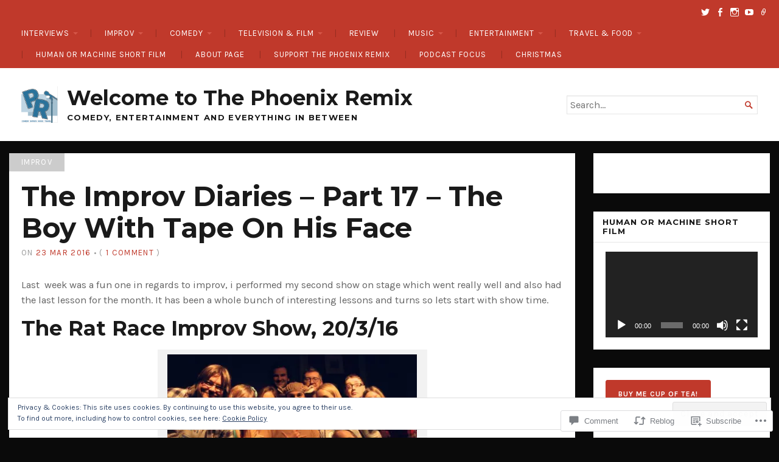

--- FILE ---
content_type: text/html; charset=UTF-8
request_url: https://thephoenixremix.com/2016/03/23/the-improv-diaries-part-17-the-boy-with-tape-on-his-face/
body_size: 38912
content:
<!DOCTYPE html>
<html lang="en">
<head>
	<meta charset="UTF-8" />
	<meta http-equiv="Content-Type" content="text/html; charset=UTF-8" />
	<meta name="viewport" content="width=device-width, initial-scale=1.0">

	<title>The Improv Diaries  &#8211; Part 17 &#8211; The Boy With Tape On His Face &#8211; Welcome to The Phoenix Remix</title>
<script type="text/javascript">
  WebFontConfig = {"google":{"families":["Karla:r,i,b,bi:latin,latin-ext","Montserrat:b:latin,latin-ext"]},"api_url":"https:\/\/fonts-api.wp.com\/css"};
  (function() {
    var wf = document.createElement('script');
    wf.src = '/wp-content/plugins/custom-fonts/js/webfont.js';
    wf.type = 'text/javascript';
    wf.async = 'true';
    var s = document.getElementsByTagName('script')[0];
    s.parentNode.insertBefore(wf, s);
	})();
</script><style id="jetpack-custom-fonts-css">.wf-active body, .wf-active button, .wf-active input, .wf-active select, .wf-active textarea{font-family:"Karla",sans-serif}.wf-active h1, .wf-active h2, .wf-active h3, .wf-active h4, .wf-active h5, .wf-active h6{font-family:"Montserrat",sans-serif;font-weight:700;font-style:normal}.wf-active h1{font-style:normal;font-weight:700}.wf-active .masthead h1.logo{font-style:normal;font-weight:700}.wf-active .masthead h2.description{font-style:normal;font-weight:700}.wf-active .primary-content .primary-wrapper .item .image-meta h2{font-style:normal;font-weight:700}.wf-active .showcase .item h2{font-style:normal;font-weight:700}.wf-active .main .main-post-list article h2{font-style:normal;font-weight:700}.wf-active .sidebar-category-summaries .item h3{font-style:normal;font-weight:700}.wf-active h2{font-style:normal;font-weight:700}.wf-active h3{font-style:normal;font-weight:700}.wf-active h4{font-style:normal;font-weight:700}.wf-active h5{font-style:normal;font-weight:700}.wf-active h6{font-style:normal;font-weight:700}</style>
<meta name='robots' content='max-image-preview:large' />

<!-- Async WordPress.com Remote Login -->
<script id="wpcom_remote_login_js">
var wpcom_remote_login_extra_auth = '';
function wpcom_remote_login_remove_dom_node_id( element_id ) {
	var dom_node = document.getElementById( element_id );
	if ( dom_node ) { dom_node.parentNode.removeChild( dom_node ); }
}
function wpcom_remote_login_remove_dom_node_classes( class_name ) {
	var dom_nodes = document.querySelectorAll( '.' + class_name );
	for ( var i = 0; i < dom_nodes.length; i++ ) {
		dom_nodes[ i ].parentNode.removeChild( dom_nodes[ i ] );
	}
}
function wpcom_remote_login_final_cleanup() {
	wpcom_remote_login_remove_dom_node_classes( "wpcom_remote_login_msg" );
	wpcom_remote_login_remove_dom_node_id( "wpcom_remote_login_key" );
	wpcom_remote_login_remove_dom_node_id( "wpcom_remote_login_validate" );
	wpcom_remote_login_remove_dom_node_id( "wpcom_remote_login_js" );
	wpcom_remote_login_remove_dom_node_id( "wpcom_request_access_iframe" );
	wpcom_remote_login_remove_dom_node_id( "wpcom_request_access_styles" );
}

// Watch for messages back from the remote login
window.addEventListener( "message", function( e ) {
	if ( e.origin === "https://r-login.wordpress.com" ) {
		var data = {};
		try {
			data = JSON.parse( e.data );
		} catch( e ) {
			wpcom_remote_login_final_cleanup();
			return;
		}

		if ( data.msg === 'LOGIN' ) {
			// Clean up the login check iframe
			wpcom_remote_login_remove_dom_node_id( "wpcom_remote_login_key" );

			var id_regex = new RegExp( /^[0-9]+$/ );
			var token_regex = new RegExp( /^.*|.*|.*$/ );
			if (
				token_regex.test( data.token )
				&& id_regex.test( data.wpcomid )
			) {
				// We have everything we need to ask for a login
				var script = document.createElement( "script" );
				script.setAttribute( "id", "wpcom_remote_login_validate" );
				script.src = '/remote-login.php?wpcom_remote_login=validate'
					+ '&wpcomid=' + data.wpcomid
					+ '&token=' + encodeURIComponent( data.token )
					+ '&host=' + window.location.protocol
					+ '//' + window.location.hostname
					+ '&postid=2682'
					+ '&is_singular=1';
				document.body.appendChild( script );
			}

			return;
		}

		// Safari ITP, not logged in, so redirect
		if ( data.msg === 'LOGIN-REDIRECT' ) {
			window.location = 'https://wordpress.com/log-in?redirect_to=' + window.location.href;
			return;
		}

		// Safari ITP, storage access failed, remove the request
		if ( data.msg === 'LOGIN-REMOVE' ) {
			var css_zap = 'html { -webkit-transition: margin-top 1s; transition: margin-top 1s; } /* 9001 */ html { margin-top: 0 !important; } * html body { margin-top: 0 !important; } @media screen and ( max-width: 782px ) { html { margin-top: 0 !important; } * html body { margin-top: 0 !important; } }';
			var style_zap = document.createElement( 'style' );
			style_zap.type = 'text/css';
			style_zap.appendChild( document.createTextNode( css_zap ) );
			document.body.appendChild( style_zap );

			var e = document.getElementById( 'wpcom_request_access_iframe' );
			e.parentNode.removeChild( e );

			document.cookie = 'wordpress_com_login_access=denied; path=/; max-age=31536000';

			return;
		}

		// Safari ITP
		if ( data.msg === 'REQUEST_ACCESS' ) {
			console.log( 'request access: safari' );

			// Check ITP iframe enable/disable knob
			if ( wpcom_remote_login_extra_auth !== 'safari_itp_iframe' ) {
				return;
			}

			// If we are in a "private window" there is no ITP.
			var private_window = false;
			try {
				var opendb = window.openDatabase( null, null, null, null );
			} catch( e ) {
				private_window = true;
			}

			if ( private_window ) {
				console.log( 'private window' );
				return;
			}

			var iframe = document.createElement( 'iframe' );
			iframe.id = 'wpcom_request_access_iframe';
			iframe.setAttribute( 'scrolling', 'no' );
			iframe.setAttribute( 'sandbox', 'allow-storage-access-by-user-activation allow-scripts allow-same-origin allow-top-navigation-by-user-activation' );
			iframe.src = 'https://r-login.wordpress.com/remote-login.php?wpcom_remote_login=request_access&origin=' + encodeURIComponent( data.origin ) + '&wpcomid=' + encodeURIComponent( data.wpcomid );

			var css = 'html { -webkit-transition: margin-top 1s; transition: margin-top 1s; } /* 9001 */ html { margin-top: 46px !important; } * html body { margin-top: 46px !important; } @media screen and ( max-width: 660px ) { html { margin-top: 71px !important; } * html body { margin-top: 71px !important; } #wpcom_request_access_iframe { display: block; height: 71px !important; } } #wpcom_request_access_iframe { border: 0px; height: 46px; position: fixed; top: 0; left: 0; width: 100%; min-width: 100%; z-index: 99999; background: #23282d; } ';

			var style = document.createElement( 'style' );
			style.type = 'text/css';
			style.id = 'wpcom_request_access_styles';
			style.appendChild( document.createTextNode( css ) );
			document.body.appendChild( style );

			document.body.appendChild( iframe );
		}

		if ( data.msg === 'DONE' ) {
			wpcom_remote_login_final_cleanup();
		}
	}
}, false );

// Inject the remote login iframe after the page has had a chance to load
// more critical resources
window.addEventListener( "DOMContentLoaded", function( e ) {
	var iframe = document.createElement( "iframe" );
	iframe.style.display = "none";
	iframe.setAttribute( "scrolling", "no" );
	iframe.setAttribute( "id", "wpcom_remote_login_key" );
	iframe.src = "https://r-login.wordpress.com/remote-login.php"
		+ "?wpcom_remote_login=key"
		+ "&origin=aHR0cHM6Ly90aGVwaG9lbml4cmVtaXguY29t"
		+ "&wpcomid=94236250"
		+ "&time=" + Math.floor( Date.now() / 1000 );
	document.body.appendChild( iframe );
}, false );
</script>
<link rel='dns-prefetch' href='//s0.wp.com' />
<link rel='dns-prefetch' href='//widgets.wp.com' />
<link rel='dns-prefetch' href='//wordpress.com' />
<link rel='dns-prefetch' href='//fonts-api.wp.com' />
<link rel="alternate" type="application/rss+xml" title="Welcome to The Phoenix Remix &raquo; Feed" href="https://thephoenixremix.com/feed/" />
<link rel="alternate" type="application/rss+xml" title="Welcome to The Phoenix Remix &raquo; Comments Feed" href="https://thephoenixremix.com/comments/feed/" />
<link rel="alternate" type="application/rss+xml" title="Welcome to The Phoenix Remix &raquo; The Improv Diaries  &#8211; Part 17 &#8211; The Boy With Tape On His Face Comments Feed" href="https://thephoenixremix.com/2016/03/23/the-improv-diaries-part-17-the-boy-with-tape-on-his-face/feed/" />
	<script type="text/javascript">
		/* <![CDATA[ */
		function addLoadEvent(func) {
			var oldonload = window.onload;
			if (typeof window.onload != 'function') {
				window.onload = func;
			} else {
				window.onload = function () {
					oldonload();
					func();
				}
			}
		}
		/* ]]> */
	</script>
	<link crossorigin='anonymous' rel='stylesheet' id='all-css-0-1' href='/_static/??-eJx9zN0KwjAMhuEbsgZ/5vBAvJbShtE1bYNJKLt7NxEEEQ9fku+Bzi60qlgVijkmm1IV6ClOqAJo67XlhI58B8XC5BUFRBfCfRDZwW9gRmUf8rtBrEJp0WjdPnAzouMm+lX/REoZP+6rtvd7uR3G4XQcr5fzMD8BGYBNRA==&cssminify=yes' type='text/css' media='all' />
<style id='wp-emoji-styles-inline-css'>

	img.wp-smiley, img.emoji {
		display: inline !important;
		border: none !important;
		box-shadow: none !important;
		height: 1em !important;
		width: 1em !important;
		margin: 0 0.07em !important;
		vertical-align: -0.1em !important;
		background: none !important;
		padding: 0 !important;
	}
/*# sourceURL=wp-emoji-styles-inline-css */
</style>
<link crossorigin='anonymous' rel='stylesheet' id='all-css-2-1' href='/wp-content/plugins/gutenberg-core/v22.2.0/build/styles/block-library/style.css?m=1764855221i&cssminify=yes' type='text/css' media='all' />
<style id='wp-block-library-inline-css'>
.has-text-align-justify {
	text-align:justify;
}
.has-text-align-justify{text-align:justify;}

/*# sourceURL=wp-block-library-inline-css */
</style><style id='wp-block-buttons-inline-css'>
.wp-block-buttons{box-sizing:border-box}.wp-block-buttons.is-vertical{flex-direction:column}.wp-block-buttons.is-vertical>.wp-block-button:last-child{margin-bottom:0}.wp-block-buttons>.wp-block-button{display:inline-block;margin:0}.wp-block-buttons.is-content-justification-left{justify-content:flex-start}.wp-block-buttons.is-content-justification-left.is-vertical{align-items:flex-start}.wp-block-buttons.is-content-justification-center{justify-content:center}.wp-block-buttons.is-content-justification-center.is-vertical{align-items:center}.wp-block-buttons.is-content-justification-right{justify-content:flex-end}.wp-block-buttons.is-content-justification-right.is-vertical{align-items:flex-end}.wp-block-buttons.is-content-justification-space-between{justify-content:space-between}.wp-block-buttons.aligncenter{text-align:center}.wp-block-buttons:not(.is-content-justification-space-between,.is-content-justification-right,.is-content-justification-left,.is-content-justification-center) .wp-block-button.aligncenter{margin-left:auto;margin-right:auto;width:100%}.wp-block-buttons[style*=text-decoration] .wp-block-button,.wp-block-buttons[style*=text-decoration] .wp-block-button__link{text-decoration:inherit}.wp-block-buttons.has-custom-font-size .wp-block-button__link{font-size:inherit}.wp-block-buttons .wp-block-button__link{width:100%}.wp-block-button.aligncenter{text-align:center}
/*# sourceURL=/wp-content/plugins/gutenberg-core/v22.2.0/build/styles/block-library/buttons/style.css */
</style>
<link crossorigin='anonymous' rel='stylesheet' id='all-css-2-2' href='/_static/??-eJzTLy/QzcxLzilNSS3WzyrWz01NyUxMzUnNTc0rQeEU5CRWphbp5qSmJyZX6uVm5uklFxfr6OPTDpRD5sM02efaGpoZmFkYGRuZGmQBAHPvL0Y=&cssminify=yes' type='text/css' media='all' />
<style id='wp-block-button-inline-css'>
.wp-block-button__link{align-content:center;box-sizing:border-box;cursor:pointer;display:inline-block;height:100%;text-align:center;word-break:break-word}.wp-block-button__link.aligncenter{text-align:center}.wp-block-button__link.alignright{text-align:right}:where(.wp-block-button__link){border-radius:9999px;box-shadow:none;padding:calc(.667em + 2px) calc(1.333em + 2px);text-decoration:none}.wp-block-button[style*=text-decoration] .wp-block-button__link{text-decoration:inherit}.wp-block-buttons>.wp-block-button.has-custom-width{max-width:none}.wp-block-buttons>.wp-block-button.has-custom-width .wp-block-button__link{width:100%}.wp-block-buttons>.wp-block-button.has-custom-font-size .wp-block-button__link{font-size:inherit}.wp-block-buttons>.wp-block-button.wp-block-button__width-25{width:calc(25% - var(--wp--style--block-gap, .5em)*.75)}.wp-block-buttons>.wp-block-button.wp-block-button__width-50{width:calc(50% - var(--wp--style--block-gap, .5em)*.5)}.wp-block-buttons>.wp-block-button.wp-block-button__width-75{width:calc(75% - var(--wp--style--block-gap, .5em)*.25)}.wp-block-buttons>.wp-block-button.wp-block-button__width-100{flex-basis:100%;width:100%}.wp-block-buttons.is-vertical>.wp-block-button.wp-block-button__width-25{width:25%}.wp-block-buttons.is-vertical>.wp-block-button.wp-block-button__width-50{width:50%}.wp-block-buttons.is-vertical>.wp-block-button.wp-block-button__width-75{width:75%}.wp-block-button.is-style-squared,.wp-block-button__link.wp-block-button.is-style-squared{border-radius:0}.wp-block-button.no-border-radius,.wp-block-button__link.no-border-radius{border-radius:0!important}:root :where(.wp-block-button .wp-block-button__link.is-style-outline),:root :where(.wp-block-button.is-style-outline>.wp-block-button__link){border:2px solid;padding:.667em 1.333em}:root :where(.wp-block-button .wp-block-button__link.is-style-outline:not(.has-text-color)),:root :where(.wp-block-button.is-style-outline>.wp-block-button__link:not(.has-text-color)){color:currentColor}:root :where(.wp-block-button .wp-block-button__link.is-style-outline:not(.has-background)),:root :where(.wp-block-button.is-style-outline>.wp-block-button__link:not(.has-background)){background-color:initial;background-image:none}
/*# sourceURL=/wp-content/plugins/gutenberg-core/v22.2.0/build/styles/block-library/button/style.css */
</style>
<style id='global-styles-inline-css'>
:root{--wp--preset--aspect-ratio--square: 1;--wp--preset--aspect-ratio--4-3: 4/3;--wp--preset--aspect-ratio--3-4: 3/4;--wp--preset--aspect-ratio--3-2: 3/2;--wp--preset--aspect-ratio--2-3: 2/3;--wp--preset--aspect-ratio--16-9: 16/9;--wp--preset--aspect-ratio--9-16: 9/16;--wp--preset--color--black: #000000;--wp--preset--color--cyan-bluish-gray: #abb8c3;--wp--preset--color--white: #ffffff;--wp--preset--color--pale-pink: #f78da7;--wp--preset--color--vivid-red: #cf2e2e;--wp--preset--color--luminous-vivid-orange: #ff6900;--wp--preset--color--luminous-vivid-amber: #fcb900;--wp--preset--color--light-green-cyan: #7bdcb5;--wp--preset--color--vivid-green-cyan: #00d084;--wp--preset--color--pale-cyan-blue: #8ed1fc;--wp--preset--color--vivid-cyan-blue: #0693e3;--wp--preset--color--vivid-purple: #9b51e0;--wp--preset--gradient--vivid-cyan-blue-to-vivid-purple: linear-gradient(135deg,rgb(6,147,227) 0%,rgb(155,81,224) 100%);--wp--preset--gradient--light-green-cyan-to-vivid-green-cyan: linear-gradient(135deg,rgb(122,220,180) 0%,rgb(0,208,130) 100%);--wp--preset--gradient--luminous-vivid-amber-to-luminous-vivid-orange: linear-gradient(135deg,rgb(252,185,0) 0%,rgb(255,105,0) 100%);--wp--preset--gradient--luminous-vivid-orange-to-vivid-red: linear-gradient(135deg,rgb(255,105,0) 0%,rgb(207,46,46) 100%);--wp--preset--gradient--very-light-gray-to-cyan-bluish-gray: linear-gradient(135deg,rgb(238,238,238) 0%,rgb(169,184,195) 100%);--wp--preset--gradient--cool-to-warm-spectrum: linear-gradient(135deg,rgb(74,234,220) 0%,rgb(151,120,209) 20%,rgb(207,42,186) 40%,rgb(238,44,130) 60%,rgb(251,105,98) 80%,rgb(254,248,76) 100%);--wp--preset--gradient--blush-light-purple: linear-gradient(135deg,rgb(255,206,236) 0%,rgb(152,150,240) 100%);--wp--preset--gradient--blush-bordeaux: linear-gradient(135deg,rgb(254,205,165) 0%,rgb(254,45,45) 50%,rgb(107,0,62) 100%);--wp--preset--gradient--luminous-dusk: linear-gradient(135deg,rgb(255,203,112) 0%,rgb(199,81,192) 50%,rgb(65,88,208) 100%);--wp--preset--gradient--pale-ocean: linear-gradient(135deg,rgb(255,245,203) 0%,rgb(182,227,212) 50%,rgb(51,167,181) 100%);--wp--preset--gradient--electric-grass: linear-gradient(135deg,rgb(202,248,128) 0%,rgb(113,206,126) 100%);--wp--preset--gradient--midnight: linear-gradient(135deg,rgb(2,3,129) 0%,rgb(40,116,252) 100%);--wp--preset--font-size--small: 12.25px;--wp--preset--font-size--medium: 16.33px;--wp--preset--font-size--large: 24.5px;--wp--preset--font-size--x-large: 42px;--wp--preset--font-size--normal: 14.29px;--wp--preset--font-size--huge: 32.66px;--wp--preset--font-family--albert-sans: 'Albert Sans', sans-serif;--wp--preset--font-family--alegreya: Alegreya, serif;--wp--preset--font-family--arvo: Arvo, serif;--wp--preset--font-family--bodoni-moda: 'Bodoni Moda', serif;--wp--preset--font-family--bricolage-grotesque: 'Bricolage Grotesque', sans-serif;--wp--preset--font-family--cabin: Cabin, sans-serif;--wp--preset--font-family--chivo: Chivo, sans-serif;--wp--preset--font-family--commissioner: Commissioner, sans-serif;--wp--preset--font-family--cormorant: Cormorant, serif;--wp--preset--font-family--courier-prime: 'Courier Prime', monospace;--wp--preset--font-family--crimson-pro: 'Crimson Pro', serif;--wp--preset--font-family--dm-mono: 'DM Mono', monospace;--wp--preset--font-family--dm-sans: 'DM Sans', sans-serif;--wp--preset--font-family--dm-serif-display: 'DM Serif Display', serif;--wp--preset--font-family--domine: Domine, serif;--wp--preset--font-family--eb-garamond: 'EB Garamond', serif;--wp--preset--font-family--epilogue: Epilogue, sans-serif;--wp--preset--font-family--fahkwang: Fahkwang, sans-serif;--wp--preset--font-family--figtree: Figtree, sans-serif;--wp--preset--font-family--fira-sans: 'Fira Sans', sans-serif;--wp--preset--font-family--fjalla-one: 'Fjalla One', sans-serif;--wp--preset--font-family--fraunces: Fraunces, serif;--wp--preset--font-family--gabarito: Gabarito, system-ui;--wp--preset--font-family--ibm-plex-mono: 'IBM Plex Mono', monospace;--wp--preset--font-family--ibm-plex-sans: 'IBM Plex Sans', sans-serif;--wp--preset--font-family--ibarra-real-nova: 'Ibarra Real Nova', serif;--wp--preset--font-family--instrument-serif: 'Instrument Serif', serif;--wp--preset--font-family--inter: Inter, sans-serif;--wp--preset--font-family--josefin-sans: 'Josefin Sans', sans-serif;--wp--preset--font-family--jost: Jost, sans-serif;--wp--preset--font-family--libre-baskerville: 'Libre Baskerville', serif;--wp--preset--font-family--libre-franklin: 'Libre Franklin', sans-serif;--wp--preset--font-family--literata: Literata, serif;--wp--preset--font-family--lora: Lora, serif;--wp--preset--font-family--merriweather: Merriweather, serif;--wp--preset--font-family--montserrat: Montserrat, sans-serif;--wp--preset--font-family--newsreader: Newsreader, serif;--wp--preset--font-family--noto-sans-mono: 'Noto Sans Mono', sans-serif;--wp--preset--font-family--nunito: Nunito, sans-serif;--wp--preset--font-family--open-sans: 'Open Sans', sans-serif;--wp--preset--font-family--overpass: Overpass, sans-serif;--wp--preset--font-family--pt-serif: 'PT Serif', serif;--wp--preset--font-family--petrona: Petrona, serif;--wp--preset--font-family--piazzolla: Piazzolla, serif;--wp--preset--font-family--playfair-display: 'Playfair Display', serif;--wp--preset--font-family--plus-jakarta-sans: 'Plus Jakarta Sans', sans-serif;--wp--preset--font-family--poppins: Poppins, sans-serif;--wp--preset--font-family--raleway: Raleway, sans-serif;--wp--preset--font-family--roboto: Roboto, sans-serif;--wp--preset--font-family--roboto-slab: 'Roboto Slab', serif;--wp--preset--font-family--rubik: Rubik, sans-serif;--wp--preset--font-family--rufina: Rufina, serif;--wp--preset--font-family--sora: Sora, sans-serif;--wp--preset--font-family--source-sans-3: 'Source Sans 3', sans-serif;--wp--preset--font-family--source-serif-4: 'Source Serif 4', serif;--wp--preset--font-family--space-mono: 'Space Mono', monospace;--wp--preset--font-family--syne: Syne, sans-serif;--wp--preset--font-family--texturina: Texturina, serif;--wp--preset--font-family--urbanist: Urbanist, sans-serif;--wp--preset--font-family--work-sans: 'Work Sans', sans-serif;--wp--preset--spacing--20: 0.44rem;--wp--preset--spacing--30: 0.67rem;--wp--preset--spacing--40: 1rem;--wp--preset--spacing--50: 1.5rem;--wp--preset--spacing--60: 2.25rem;--wp--preset--spacing--70: 3.38rem;--wp--preset--spacing--80: 5.06rem;--wp--preset--shadow--natural: 6px 6px 9px rgba(0, 0, 0, 0.2);--wp--preset--shadow--deep: 12px 12px 50px rgba(0, 0, 0, 0.4);--wp--preset--shadow--sharp: 6px 6px 0px rgba(0, 0, 0, 0.2);--wp--preset--shadow--outlined: 6px 6px 0px -3px rgb(255, 255, 255), 6px 6px rgb(0, 0, 0);--wp--preset--shadow--crisp: 6px 6px 0px rgb(0, 0, 0);}:where(.is-layout-flex){gap: 0.5em;}:where(.is-layout-grid){gap: 0.5em;}body .is-layout-flex{display: flex;}.is-layout-flex{flex-wrap: wrap;align-items: center;}.is-layout-flex > :is(*, div){margin: 0;}body .is-layout-grid{display: grid;}.is-layout-grid > :is(*, div){margin: 0;}:where(.wp-block-columns.is-layout-flex){gap: 2em;}:where(.wp-block-columns.is-layout-grid){gap: 2em;}:where(.wp-block-post-template.is-layout-flex){gap: 1.25em;}:where(.wp-block-post-template.is-layout-grid){gap: 1.25em;}.has-black-color{color: var(--wp--preset--color--black) !important;}.has-cyan-bluish-gray-color{color: var(--wp--preset--color--cyan-bluish-gray) !important;}.has-white-color{color: var(--wp--preset--color--white) !important;}.has-pale-pink-color{color: var(--wp--preset--color--pale-pink) !important;}.has-vivid-red-color{color: var(--wp--preset--color--vivid-red) !important;}.has-luminous-vivid-orange-color{color: var(--wp--preset--color--luminous-vivid-orange) !important;}.has-luminous-vivid-amber-color{color: var(--wp--preset--color--luminous-vivid-amber) !important;}.has-light-green-cyan-color{color: var(--wp--preset--color--light-green-cyan) !important;}.has-vivid-green-cyan-color{color: var(--wp--preset--color--vivid-green-cyan) !important;}.has-pale-cyan-blue-color{color: var(--wp--preset--color--pale-cyan-blue) !important;}.has-vivid-cyan-blue-color{color: var(--wp--preset--color--vivid-cyan-blue) !important;}.has-vivid-purple-color{color: var(--wp--preset--color--vivid-purple) !important;}.has-black-background-color{background-color: var(--wp--preset--color--black) !important;}.has-cyan-bluish-gray-background-color{background-color: var(--wp--preset--color--cyan-bluish-gray) !important;}.has-white-background-color{background-color: var(--wp--preset--color--white) !important;}.has-pale-pink-background-color{background-color: var(--wp--preset--color--pale-pink) !important;}.has-vivid-red-background-color{background-color: var(--wp--preset--color--vivid-red) !important;}.has-luminous-vivid-orange-background-color{background-color: var(--wp--preset--color--luminous-vivid-orange) !important;}.has-luminous-vivid-amber-background-color{background-color: var(--wp--preset--color--luminous-vivid-amber) !important;}.has-light-green-cyan-background-color{background-color: var(--wp--preset--color--light-green-cyan) !important;}.has-vivid-green-cyan-background-color{background-color: var(--wp--preset--color--vivid-green-cyan) !important;}.has-pale-cyan-blue-background-color{background-color: var(--wp--preset--color--pale-cyan-blue) !important;}.has-vivid-cyan-blue-background-color{background-color: var(--wp--preset--color--vivid-cyan-blue) !important;}.has-vivid-purple-background-color{background-color: var(--wp--preset--color--vivid-purple) !important;}.has-black-border-color{border-color: var(--wp--preset--color--black) !important;}.has-cyan-bluish-gray-border-color{border-color: var(--wp--preset--color--cyan-bluish-gray) !important;}.has-white-border-color{border-color: var(--wp--preset--color--white) !important;}.has-pale-pink-border-color{border-color: var(--wp--preset--color--pale-pink) !important;}.has-vivid-red-border-color{border-color: var(--wp--preset--color--vivid-red) !important;}.has-luminous-vivid-orange-border-color{border-color: var(--wp--preset--color--luminous-vivid-orange) !important;}.has-luminous-vivid-amber-border-color{border-color: var(--wp--preset--color--luminous-vivid-amber) !important;}.has-light-green-cyan-border-color{border-color: var(--wp--preset--color--light-green-cyan) !important;}.has-vivid-green-cyan-border-color{border-color: var(--wp--preset--color--vivid-green-cyan) !important;}.has-pale-cyan-blue-border-color{border-color: var(--wp--preset--color--pale-cyan-blue) !important;}.has-vivid-cyan-blue-border-color{border-color: var(--wp--preset--color--vivid-cyan-blue) !important;}.has-vivid-purple-border-color{border-color: var(--wp--preset--color--vivid-purple) !important;}.has-vivid-cyan-blue-to-vivid-purple-gradient-background{background: var(--wp--preset--gradient--vivid-cyan-blue-to-vivid-purple) !important;}.has-light-green-cyan-to-vivid-green-cyan-gradient-background{background: var(--wp--preset--gradient--light-green-cyan-to-vivid-green-cyan) !important;}.has-luminous-vivid-amber-to-luminous-vivid-orange-gradient-background{background: var(--wp--preset--gradient--luminous-vivid-amber-to-luminous-vivid-orange) !important;}.has-luminous-vivid-orange-to-vivid-red-gradient-background{background: var(--wp--preset--gradient--luminous-vivid-orange-to-vivid-red) !important;}.has-very-light-gray-to-cyan-bluish-gray-gradient-background{background: var(--wp--preset--gradient--very-light-gray-to-cyan-bluish-gray) !important;}.has-cool-to-warm-spectrum-gradient-background{background: var(--wp--preset--gradient--cool-to-warm-spectrum) !important;}.has-blush-light-purple-gradient-background{background: var(--wp--preset--gradient--blush-light-purple) !important;}.has-blush-bordeaux-gradient-background{background: var(--wp--preset--gradient--blush-bordeaux) !important;}.has-luminous-dusk-gradient-background{background: var(--wp--preset--gradient--luminous-dusk) !important;}.has-pale-ocean-gradient-background{background: var(--wp--preset--gradient--pale-ocean) !important;}.has-electric-grass-gradient-background{background: var(--wp--preset--gradient--electric-grass) !important;}.has-midnight-gradient-background{background: var(--wp--preset--gradient--midnight) !important;}.has-small-font-size{font-size: var(--wp--preset--font-size--small) !important;}.has-medium-font-size{font-size: var(--wp--preset--font-size--medium) !important;}.has-large-font-size{font-size: var(--wp--preset--font-size--large) !important;}.has-x-large-font-size{font-size: var(--wp--preset--font-size--x-large) !important;}.has-albert-sans-font-family{font-family: var(--wp--preset--font-family--albert-sans) !important;}.has-alegreya-font-family{font-family: var(--wp--preset--font-family--alegreya) !important;}.has-arvo-font-family{font-family: var(--wp--preset--font-family--arvo) !important;}.has-bodoni-moda-font-family{font-family: var(--wp--preset--font-family--bodoni-moda) !important;}.has-bricolage-grotesque-font-family{font-family: var(--wp--preset--font-family--bricolage-grotesque) !important;}.has-cabin-font-family{font-family: var(--wp--preset--font-family--cabin) !important;}.has-chivo-font-family{font-family: var(--wp--preset--font-family--chivo) !important;}.has-commissioner-font-family{font-family: var(--wp--preset--font-family--commissioner) !important;}.has-cormorant-font-family{font-family: var(--wp--preset--font-family--cormorant) !important;}.has-courier-prime-font-family{font-family: var(--wp--preset--font-family--courier-prime) !important;}.has-crimson-pro-font-family{font-family: var(--wp--preset--font-family--crimson-pro) !important;}.has-dm-mono-font-family{font-family: var(--wp--preset--font-family--dm-mono) !important;}.has-dm-sans-font-family{font-family: var(--wp--preset--font-family--dm-sans) !important;}.has-dm-serif-display-font-family{font-family: var(--wp--preset--font-family--dm-serif-display) !important;}.has-domine-font-family{font-family: var(--wp--preset--font-family--domine) !important;}.has-eb-garamond-font-family{font-family: var(--wp--preset--font-family--eb-garamond) !important;}.has-epilogue-font-family{font-family: var(--wp--preset--font-family--epilogue) !important;}.has-fahkwang-font-family{font-family: var(--wp--preset--font-family--fahkwang) !important;}.has-figtree-font-family{font-family: var(--wp--preset--font-family--figtree) !important;}.has-fira-sans-font-family{font-family: var(--wp--preset--font-family--fira-sans) !important;}.has-fjalla-one-font-family{font-family: var(--wp--preset--font-family--fjalla-one) !important;}.has-fraunces-font-family{font-family: var(--wp--preset--font-family--fraunces) !important;}.has-gabarito-font-family{font-family: var(--wp--preset--font-family--gabarito) !important;}.has-ibm-plex-mono-font-family{font-family: var(--wp--preset--font-family--ibm-plex-mono) !important;}.has-ibm-plex-sans-font-family{font-family: var(--wp--preset--font-family--ibm-plex-sans) !important;}.has-ibarra-real-nova-font-family{font-family: var(--wp--preset--font-family--ibarra-real-nova) !important;}.has-instrument-serif-font-family{font-family: var(--wp--preset--font-family--instrument-serif) !important;}.has-inter-font-family{font-family: var(--wp--preset--font-family--inter) !important;}.has-josefin-sans-font-family{font-family: var(--wp--preset--font-family--josefin-sans) !important;}.has-jost-font-family{font-family: var(--wp--preset--font-family--jost) !important;}.has-libre-baskerville-font-family{font-family: var(--wp--preset--font-family--libre-baskerville) !important;}.has-libre-franklin-font-family{font-family: var(--wp--preset--font-family--libre-franklin) !important;}.has-literata-font-family{font-family: var(--wp--preset--font-family--literata) !important;}.has-lora-font-family{font-family: var(--wp--preset--font-family--lora) !important;}.has-merriweather-font-family{font-family: var(--wp--preset--font-family--merriweather) !important;}.has-montserrat-font-family{font-family: var(--wp--preset--font-family--montserrat) !important;}.has-newsreader-font-family{font-family: var(--wp--preset--font-family--newsreader) !important;}.has-noto-sans-mono-font-family{font-family: var(--wp--preset--font-family--noto-sans-mono) !important;}.has-nunito-font-family{font-family: var(--wp--preset--font-family--nunito) !important;}.has-open-sans-font-family{font-family: var(--wp--preset--font-family--open-sans) !important;}.has-overpass-font-family{font-family: var(--wp--preset--font-family--overpass) !important;}.has-pt-serif-font-family{font-family: var(--wp--preset--font-family--pt-serif) !important;}.has-petrona-font-family{font-family: var(--wp--preset--font-family--petrona) !important;}.has-piazzolla-font-family{font-family: var(--wp--preset--font-family--piazzolla) !important;}.has-playfair-display-font-family{font-family: var(--wp--preset--font-family--playfair-display) !important;}.has-plus-jakarta-sans-font-family{font-family: var(--wp--preset--font-family--plus-jakarta-sans) !important;}.has-poppins-font-family{font-family: var(--wp--preset--font-family--poppins) !important;}.has-raleway-font-family{font-family: var(--wp--preset--font-family--raleway) !important;}.has-roboto-font-family{font-family: var(--wp--preset--font-family--roboto) !important;}.has-roboto-slab-font-family{font-family: var(--wp--preset--font-family--roboto-slab) !important;}.has-rubik-font-family{font-family: var(--wp--preset--font-family--rubik) !important;}.has-rufina-font-family{font-family: var(--wp--preset--font-family--rufina) !important;}.has-sora-font-family{font-family: var(--wp--preset--font-family--sora) !important;}.has-source-sans-3-font-family{font-family: var(--wp--preset--font-family--source-sans-3) !important;}.has-source-serif-4-font-family{font-family: var(--wp--preset--font-family--source-serif-4) !important;}.has-space-mono-font-family{font-family: var(--wp--preset--font-family--space-mono) !important;}.has-syne-font-family{font-family: var(--wp--preset--font-family--syne) !important;}.has-texturina-font-family{font-family: var(--wp--preset--font-family--texturina) !important;}.has-urbanist-font-family{font-family: var(--wp--preset--font-family--urbanist) !important;}.has-work-sans-font-family{font-family: var(--wp--preset--font-family--work-sans) !important;}
/*# sourceURL=global-styles-inline-css */
</style>

<style id='classic-theme-styles-inline-css'>
/*! This file is auto-generated */
.wp-block-button__link{color:#fff;background-color:#32373c;border-radius:9999px;box-shadow:none;text-decoration:none;padding:calc(.667em + 2px) calc(1.333em + 2px);font-size:1.125em}.wp-block-file__button{background:#32373c;color:#fff;text-decoration:none}
/*# sourceURL=/wp-includes/css/classic-themes.min.css */
</style>
<link crossorigin='anonymous' rel='stylesheet' id='all-css-4-1' href='/_static/??-eJx9jt0KwjAMRl/Img3R4YX4KNJ2wXXrH0264dubMQVR8DLfl5McWLKyKTJGBh4wIEEuGFwNYIeSorMegfjhpbBEgL3jVJTxyU60l2QHHxdCVdnXu4uynApKHrLmdSMIqNHLg8j/sCULo4wRCSL1UlGb2T9uRM7aTkqi7cRWANX47m4zxj4V0JVT0MzO/lBAxYKpzvcwYzHyWcJVmb7n1eUaLm13apr2eD504xOsM3zb&cssminify=yes' type='text/css' media='all' />
<link rel='stylesheet' id='verbum-gutenberg-css-css' href='https://widgets.wp.com/verbum-block-editor/block-editor.css?ver=1738686361' media='all' />
<link crossorigin='anonymous' rel='stylesheet' id='all-css-6-1' href='/_static/??-eJxtjt0KwjAMhV/IGvyZwwvxUURC2LI1aWlThm9vx4YM9e6cL8k5gSk6DGqkBlJc9KVjzYBBpCLneaTq8hfZV7IDBg3G9Tp/xDLYZFpPUhNiIuEigH0KyugJsr08/axvXhjI4hPH1UMuCg9WhI6U0tL6V86Zd7kd2uZ0bK+XczO8AdPcVWw=&cssminify=yes' type='text/css' media='all' />
<style id='broadsheet-style-inline-css'>
.postmetadata .text-by, .postmetadata .author { clip: rect(1px, 1px, 1px, 1px); height: 1px; position: absolute; overflow: hidden; width: 1px; }
/*# sourceURL=broadsheet-style-inline-css */
</style>
<style id='jetpack_facebook_likebox-inline-css'>
.widget_facebook_likebox {
	overflow: hidden;
}

/*# sourceURL=/wp-content/mu-plugins/jetpack-plugin/sun/modules/widgets/facebook-likebox/style.css */
</style>
<link crossorigin='anonymous' rel='stylesheet' id='all-css-8-1' href='/_static/??-eJzTLy/QTc7PK0nNK9HPLdUtyClNz8wr1i9KTcrJTwcy0/WTi5G5ekCujj52Temp+bo5+cmJJZn5eSgc3bScxMwikFb7XFtDE1NLExMLc0OTLACohS2q&cssminify=yes' type='text/css' media='all' />
<link rel='stylesheet' id='chronicle-fonts-css' href='https://fonts-api.wp.com/css?family=Lato%3A400%2C900&#038;subset=latin%2Clatin-ext&#038;display=swap&#038;ver=1.0' media='all' />
<style id='jetpack-global-styles-frontend-style-inline-css'>
:root { --font-headings: unset; --font-base: unset; --font-headings-default: -apple-system,BlinkMacSystemFont,"Segoe UI",Roboto,Oxygen-Sans,Ubuntu,Cantarell,"Helvetica Neue",sans-serif; --font-base-default: -apple-system,BlinkMacSystemFont,"Segoe UI",Roboto,Oxygen-Sans,Ubuntu,Cantarell,"Helvetica Neue",sans-serif;}
/*# sourceURL=jetpack-global-styles-frontend-style-inline-css */
</style>
<link crossorigin='anonymous' rel='stylesheet' id='all-css-12-1' href='/_static/??-eJyNjcsKAjEMRX/IGtQZBxfip0hMS9sxTYppGfx7H7gRN+7ugcs5sFRHKi1Ig9Jd5R6zGMyhVaTrh8G6QFHfORhYwlvw6P39PbPENZmt4G/ROQuBKWVkxxrVvuBH1lIoz2waILJekF+HUzlupnG3nQ77YZwfuRJIaQ==&cssminify=yes' type='text/css' media='all' />
<script type="text/javascript" id="jetpack_related-posts-js-extra">
/* <![CDATA[ */
var related_posts_js_options = {"post_heading":"h4"};
//# sourceURL=jetpack_related-posts-js-extra
/* ]]> */
</script>
<script type="text/javascript" id="broadsheet-script-main-js-extra">
/* <![CDATA[ */
var js_i18n = {"next":"next","prev":"previous","menu":"Menu"};
//# sourceURL=broadsheet-script-main-js-extra
/* ]]> */
</script>
<script type="text/javascript" id="wpcom-actionbar-placeholder-js-extra">
/* <![CDATA[ */
var actionbardata = {"siteID":"94236250","postID":"2682","siteURL":"https://thephoenixremix.com","xhrURL":"https://thephoenixremix.com/wp-admin/admin-ajax.php","nonce":"783c986058","isLoggedIn":"","statusMessage":"","subsEmailDefault":"instantly","proxyScriptUrl":"https://s0.wp.com/wp-content/js/wpcom-proxy-request.js?m=1513050504i&amp;ver=20211021","shortlink":"https://wp.me/p6np9w-Hg","i18n":{"followedText":"New posts from this site will now appear in your \u003Ca href=\"https://wordpress.com/reader\"\u003EReader\u003C/a\u003E","foldBar":"Collapse this bar","unfoldBar":"Expand this bar","shortLinkCopied":"Shortlink copied to clipboard."}};
//# sourceURL=wpcom-actionbar-placeholder-js-extra
/* ]]> */
</script>
<script type="text/javascript" id="jetpack-mu-wpcom-settings-js-before">
/* <![CDATA[ */
var JETPACK_MU_WPCOM_SETTINGS = {"assetsUrl":"https://s0.wp.com/wp-content/mu-plugins/jetpack-mu-wpcom-plugin/sun/jetpack_vendor/automattic/jetpack-mu-wpcom/src/build/"};
//# sourceURL=jetpack-mu-wpcom-settings-js-before
/* ]]> */
</script>
<script crossorigin='anonymous' type='text/javascript'  src='/_static/??-eJyVkF1OAzEMhC9E6i5S1b5UHAVlE2s3wXGCnbT09qS/WgQI8TSyPJ5vZDgW4zJX5AqpmUJtCqwQsRbr3m4zaGN4DexgbIE8CJKt6E3JWvXrtEqBV1GfYJEbu4eqKZI/TvddD6PmUc/L+N5QTjdZBvxqMilM0qE/0eqMqZ8UwRRaglGy9TojXnooBY/yr5NkvzNGytPjV8csvvuNI6t6LetSgcPzWQxnNpMvfzHdLJmDI1wgX9J+2G4262HY7nbxE1HPntQ='></script>
<script type="text/javascript" id="rlt-proxy-js-after">
/* <![CDATA[ */
	rltInitialize( {"token":null,"iframeOrigins":["https:\/\/widgets.wp.com"]} );
//# sourceURL=rlt-proxy-js-after
/* ]]> */
</script>
<link rel="EditURI" type="application/rsd+xml" title="RSD" href="https://thephoenixremix.wordpress.com/xmlrpc.php?rsd" />
<meta name="generator" content="WordPress.com" />
<link rel="canonical" href="https://thephoenixremix.com/2016/03/23/the-improv-diaries-part-17-the-boy-with-tape-on-his-face/" />
<link rel='shortlink' href='https://wp.me/p6np9w-Hg' />
<link rel="alternate" type="application/json+oembed" href="https://public-api.wordpress.com/oembed/?format=json&amp;url=https%3A%2F%2Fthephoenixremix.com%2F2016%2F03%2F23%2Fthe-improv-diaries-part-17-the-boy-with-tape-on-his-face%2F&amp;for=wpcom-auto-discovery" /><link rel="alternate" type="application/xml+oembed" href="https://public-api.wordpress.com/oembed/?format=xml&amp;url=https%3A%2F%2Fthephoenixremix.com%2F2016%2F03%2F23%2Fthe-improv-diaries-part-17-the-boy-with-tape-on-his-face%2F&amp;for=wpcom-auto-discovery" />
<!-- Jetpack Open Graph Tags -->
<meta property="og:type" content="article" />
<meta property="og:title" content="The Improv Diaries  &#8211; Part 17 &#8211; The Boy With Tape On His Face" />
<meta property="og:url" content="https://thephoenixremix.com/2016/03/23/the-improv-diaries-part-17-the-boy-with-tape-on-his-face/" />
<meta property="og:description" content="Last  week was a fun one in regards to improv, i performed my second show on stage which went really well and also had the last lesson for the month. It has been a whole bunch of interesting lesson…" />
<meta property="article:published_time" content="2016-03-23T18:00:33+00:00" />
<meta property="article:modified_time" content="2017-09-04T08:09:08+00:00" />
<meta property="og:site_name" content="Welcome to The Phoenix Remix" />
<meta property="og:image" content="https://thephoenixremix.com/wp-content/uploads/2015/10/screen-shot-2015-10-17-at-20-27-56.png" />
<meta property="og:image:width" content="955" />
<meta property="og:image:height" content="566" />
<meta property="og:image:alt" content="" />
<meta property="og:locale" content="en_US" />
<meta property="article:publisher" content="https://www.facebook.com/WordPresscom" />
<meta name="twitter:creator" content="@ThePhoenixRemix" />
<meta name="twitter:text:title" content="The Improv Diaries  &#8211; Part 17 &#8211; The Boy With Tape On His Face" />
<meta name="twitter:image" content="https://thephoenixremix.com/wp-content/uploads/2015/10/screen-shot-2015-10-17-at-20-27-56.png?w=640" />
<meta name="twitter:card" content="summary_large_image" />

<!-- End Jetpack Open Graph Tags -->
<link rel='openid.server' href='https://thephoenixremix.com/?openidserver=1' />
<link rel='openid.delegate' href='https://thephoenixremix.com/' />
<link rel="search" type="application/opensearchdescription+xml" href="https://thephoenixremix.com/osd.xml" title="Welcome to The Phoenix Remix" />
<link rel="search" type="application/opensearchdescription+xml" href="https://s1.wp.com/opensearch.xml" title="WordPress.com" />
<meta name="theme-color" content="#0a0a0a" />
		<style type="text/css">
			.recentcomments a {
				display: inline !important;
				padding: 0 !important;
				margin: 0 !important;
			}

			table.recentcommentsavatartop img.avatar, table.recentcommentsavatarend img.avatar {
				border: 0px;
				margin: 0;
			}

			table.recentcommentsavatartop a, table.recentcommentsavatarend a {
				border: 0px !important;
				background-color: transparent !important;
			}

			td.recentcommentsavatarend, td.recentcommentsavatartop {
				padding: 0px 0px 1px 0px;
				margin: 0px;
			}

			td.recentcommentstextend {
				border: none !important;
				padding: 0px 0px 2px 10px;
			}

			.rtl td.recentcommentstextend {
				padding: 0px 10px 2px 0px;
			}

			td.recentcommentstexttop {
				border: none;
				padding: 0px 0px 0px 10px;
			}

			.rtl td.recentcommentstexttop {
				padding: 0px 10px 0px 0px;
			}
		</style>
		<meta name="description" content="Last  week was a fun one in regards to improv, i performed my second show on stage which went really well and also had the last lesson for the month. It has been a whole bunch of interesting lessons and turns so lets start with show time. The Rat Race Improv Show, 20/3/16 On Sunday&hellip;" />
<style>
	.masthead .branding h1.logo a,
	.masthead .branding h1.logo a:hover,
	.masthead .branding h2.description {
		color:#000;
	}
</style>
<style type="text/css" id="custom-background-css">
body.custom-background { background-color: #0a0a0a; }
</style>
			<script type="text/javascript">

			window.doNotSellCallback = function() {

				var linkElements = [
					'a[href="https://wordpress.com/?ref=footer_blog"]',
					'a[href="https://wordpress.com/?ref=footer_website"]',
					'a[href="https://wordpress.com/?ref=vertical_footer"]',
					'a[href^="https://wordpress.com/?ref=footer_segment_"]',
				].join(',');

				var dnsLink = document.createElement( 'a' );
				dnsLink.href = 'https://wordpress.com/advertising-program-optout/';
				dnsLink.classList.add( 'do-not-sell-link' );
				dnsLink.rel = 'nofollow';
				dnsLink.style.marginLeft = '0.5em';
				dnsLink.textContent = 'Do Not Sell or Share My Personal Information';

				var creditLinks = document.querySelectorAll( linkElements );

				if ( 0 === creditLinks.length ) {
					return false;
				}

				Array.prototype.forEach.call( creditLinks, function( el ) {
					el.insertAdjacentElement( 'afterend', dnsLink );
				});

				return true;
			};

		</script>
		<style type="text/css" id="custom-colors-css">input[type=submit] { color: #FFFFFF;}
nav.menu-primary .menu a { color: #FFFFFF;}
nav.menu-primary .menu a:hover { color: #FFFFFF;}
nav.menu-primary .menu .menu-toggle { color: #FFFFFF;}
nav.menu-primary .social_links a:before, nav.menu-primary .social_links a:hover:before { color: #FFFFFF;}
.main .archive-pagination span.current { color: #FFFFFF;}
.primary-content nav a.selected { background-color: #FFFFFF;}
.main article a.post-lead-category:hover { color: #FFFFFF;}
ol.commentlist li.comment .reply a, ol.commentlist li.trackback .reply a, ol.commentlist li.pingback .reply a { color: #FFFFFF;}
.infinite-scroll #infinite-handle span { color: #FFFFFF;}
.testimonials-wrapper header a.button { color: #FFFFFF;}
.menu-primary .menu-on.menu ul ul li a, .menu-primary .menu-on.menu li ul li a, .menu-primary .menu-on.menu ul li a, .menu-primary .menu-on.menu li li a, .menu-primary .menu-on.menu ul a, .menu-primary .menu-on.menu li a { color: #FFFFFF;}
ol.commentlist li.comment .reply a:hover, ol.commentlist li.trackback .reply a:hover, ol.commentlist li.pingback .reply a:hover { color: #FFFFFF;}
input[type=submit]:hover { color: #FFFFFF;}
nav.menu-primary .menu ul ul a { color: #FFFFFF;}
.main .category_description { color: #FFFFFF;}
nav.menu-primary .menu li.current-menu-item > a, nav.menu-primary .menu li li.current-menu-item > a, nav.menu-primary .menu li.current_page_item > a, nav.menu-primary .menu li li.current_page_item > a { background: #191919;}
nav.menu-primary .menu li.current-menu-item > a, nav.menu-primary .menu li li.current-menu-item > a, nav.menu-primary .menu li.current_page_item > a, nav.menu-primary .menu li li.current_page_item > a { background: rgba( 25, 25, 25, 0.2 );}
body { background-color: #0a0a0a;}
.widget h3.widgettitle:before { color: #0A0A0A;}
ol.commentlist li.comment .reply a:hover, ol.commentlist li.trackback .reply a:hover, ol.commentlist li.pingback .reply a:hover { background-color: #1a1a1a;}
input[type=submit]:hover { background-color: #1a1a1a;}
input[type=submit]:hover { border-color: #1a1a1a;}
.archive .title, .pagination a, .pagination a:hover { color: #828282;}
.main h1.title a, .main h2.title a, .main h2.posttitle a, h1, h2, h3, h4, h5, h6, .masthead h1.logo,.masthead .branding h1.logo a, .masthead .branding h1.logo a:hover, .masthead .branding h2.description { color: #1A1A1A;}
.primary-content .primary-wrapper .item .postmetadata { color: #7C7C7C;}
input[type=submit] { background-color: #c0392b;}
input[type=submit] { border-color: #c0392b;}
.infinite-scroll #infinite-handle span { background-color: #c0392b;}
.infinite-scroll #infinite-handle span:hover { background-color: #6C2018;}
.testimonials-wrapper header a.button { background-color: #c0392b;}
.testimonials-wrapper header a.button { border-color: #c0392b;}
.testimonials-wrapper header a.button:hover { background-color: #6C2018;}
nav.menu-primary { background-color: #c0392b;}
.main .archive-pagination span.current { background-color: #c0392b;}
.primary-content nav { background-color: #c0392b;}
nav.menu-primary .menu ul li a:before { color: #952D21;}
.main article a.post-lead-category:hover { background-color: #952D21;}
blockquote { border-left-color: #c0392b;}
ol.commentlist li.comment .reply a, ol.commentlist li.trackback .reply a, ol.commentlist li.pingback .reply a { background-color: #c0392b;}
.primary-content nav a { background-color: #952D21;}
nav.menu-primary .menu > li.page_item_has_children > a:after, nav.menu-primary .menu > li.menu-item-has-children > a:after { background-color: #c0392b;}
nav.menu-primary .menu li.page_item_has_children > a:after, nav.menu-primary .menu li.menu-item-has-children > a:after { border-top-color: #D55648;}
ol.commentlist li.comment.bypostauthor > article, ol.commentlist li.trackback.bypostauthor > article, ol.commentlist li.pingback.bypostauthor > article { border-color: #c0392b;}
a { color: #C0392B;}
.main article .postmetadata a { color: #C0392B;}
.social_links a:hover:before { color: #C0392B;}
a:hover { color: #C0392B;}
.main article .postmetadata a:hover { color: #C0392B;}
input[type=text]:focus, input[type=password]:focus, input[type=email]:focus, input[type=url]:focus, input.text:focus, textarea:focus, input.settings-input:focus { border-color: #C0392B;}
input[type=text]:focus, input[type=password]:focus, input[type=email]:focus, input[type=url]:focus, input.text:focus, textarea:focus, input.settings-input:focus { outline-color: #C0392B;}
.masthead .search-wrapper form.searchform button.searchsubmit { color: #C0392B;}
.sidebar-main .widget h3.widgettitle a, .sidebar-small .widget h3.widgettitle a { color: #C0392B;}
.main h1.title a:hover, .main h2.title a:hover, .main h2.posttitle a:hover { color: #C0392B;}
nav.menu-primary .menu .social_links a:before { color: #FDF7F6;}
.main .category_description a { color: #DB6D61;}
</style>
<link rel="icon" href="https://thephoenixremix.com/wp-content/uploads/2017/07/cropped-screen-shot-2017-06-23-at-17-28-00.png?w=32" sizes="32x32" />
<link rel="icon" href="https://thephoenixremix.com/wp-content/uploads/2017/07/cropped-screen-shot-2017-06-23-at-17-28-00.png?w=192" sizes="192x192" />
<link rel="apple-touch-icon" href="https://thephoenixremix.com/wp-content/uploads/2017/07/cropped-screen-shot-2017-06-23-at-17-28-00.png?w=180" />
<meta name="msapplication-TileImage" content="https://thephoenixremix.com/wp-content/uploads/2017/07/cropped-screen-shot-2017-06-23-at-17-28-00.png?w=270" />
<script type="text/javascript">
	window.google_analytics_uacct = "UA-52447-2";
</script>

<script type="text/javascript">
	var _gaq = _gaq || [];
	_gaq.push(['_setAccount', 'UA-52447-2']);
	_gaq.push(['_gat._anonymizeIp']);
	_gaq.push(['_setDomainName', 'none']);
	_gaq.push(['_setAllowLinker', true]);
	_gaq.push(['_initData']);
	_gaq.push(['_trackPageview']);

	(function() {
		var ga = document.createElement('script'); ga.type = 'text/javascript'; ga.async = true;
		ga.src = ('https:' == document.location.protocol ? 'https://ssl' : 'http://www') + '.google-analytics.com/ga.js';
		(document.getElementsByTagName('head')[0] || document.getElementsByTagName('body')[0]).appendChild(ga);
	})();
</script>

	<link rel="profile" href="http://gmpg.org/xfn/11" />
	<link rel="pingback" href="https://thephoenixremix.com/xmlrpc.php" />

	<!--[if lt IE 9]>
	<script src="https://s0.wp.com/wp-content/themes/premium/broadsheet/js/html5.js?m=1393348654i" type="text/javascript"></script>
	<![endif]-->

<link crossorigin='anonymous' rel='stylesheet' id='all-css-0-3' href='/_static/??-eJyNjksOwjAMRC9EsPiUigXiKCg4FnWbxFGctNenSOUjsely3ljPA1MyKLFQLBCqSb4+OCr0VJLFYcmgNcKNI8LdCw4KOnGivEXVDawWBHHVkwLaLFXJf27eYI1vRlNCCb/ipbuNFJ1ksLVIsKUwfj94q8poSkeBTEd+Xg+OtUAmTRKVRzIjOxL9J69Z13DZtc1h355Px6Z/ArVjdUM=&cssminify=yes' type='text/css' media='all' />
<style id='jetpack-block-button-inline-css'>
.amp-wp-article .wp-block-jetpack-button{color:#fff}.wp-block-jetpack-button{height:fit-content;margin:0;max-width:100%;width:fit-content}.wp-block-jetpack-button.aligncenter,.wp-block-jetpack-button.alignleft,.wp-block-jetpack-button.alignright{display:block}.wp-block-jetpack-button.aligncenter{margin-left:auto;margin-right:auto}.wp-block-jetpack-button.alignleft{margin-right:auto}.wp-block-jetpack-button.alignright{margin-left:auto}.wp-block-jetpack-button.is-style-outline>.wp-block-button__link{background-color:#0000;border:1px solid;color:currentColor}:where(.wp-block-jetpack-button:not(.is-style-outline) button){border:none}.wp-block-jetpack-button .spinner{display:none;fill:currentColor}.wp-block-jetpack-button .spinner svg{display:block}.wp-block-jetpack-button .is-submitting .spinner{display:inline}.wp-block-jetpack-button .is-visually-hidden{clip:rect(0 0 0 0);clip-path:inset(50%);height:1px;overflow:hidden;position:absolute;white-space:nowrap;width:1px}.wp-block-jetpack-button .disable-spinner .spinner{display:none}
/*# sourceURL=/wp-content/mu-plugins/jetpack-plugin/sun/_inc/blocks/button/view.css?minify=false */
</style>
<style id='jetpack-block-recurring-payments-inline-css'>
@keyframes jetpack-memberships_button__spinner-animation{to{transform:rotate(1turn)}}.jetpack-memberships-spinner{display:none;height:1em;margin:0 0 0 5px;width:1em}.jetpack-memberships-spinner svg{height:100%;margin-bottom:-2px;width:100%}.jetpack-memberships-spinner-rotating{animation:jetpack-memberships_button__spinner-animation .75s linear infinite;transform-origin:center}.is-loading .jetpack-memberships-spinner{display:inline-block}body.jetpack-memberships-modal-open{overflow:hidden}dialog.jetpack-memberships-modal{opacity:1}dialog.jetpack-memberships-modal,dialog.jetpack-memberships-modal iframe{background:#0000;border:0;bottom:0;box-shadow:none;height:100%;left:0;margin:0;padding:0;position:fixed;right:0;top:0;width:100%}dialog.jetpack-memberships-modal::backdrop{background-color:#000;opacity:.7;transition:opacity .2s ease-out}dialog.jetpack-memberships-modal.is-loading,dialog.jetpack-memberships-modal.is-loading::backdrop{opacity:0}.wp-block-jetpack-recurring-payments.aligncenter .wp-block-jetpack-button{text-align:center}.wp-block-jetpack-recurring-payments .wp-block-jetpack-button{width:100%}
/*# sourceURL=/wp-content/mu-plugins/jetpack-plugin/sun/_inc/blocks/recurring-payments/view.css?minify=false */
</style>
<style id='jetpack-block-payment-buttons-inline-css'>
.wp-block-jetpack-payment-buttons{--jetpack-payment-buttons-gap:0.5em}.wp-block-jetpack-payment-buttons.is-layout-flex{gap:var(--jetpack-payment-buttons-gap)}.wp-block-jetpack-payment-buttons .wp-block-button__link{width:100%}.wp-block-jetpack-payment-buttons.has-custom-font-size .wp-block-jetpack-button .wp-block-button__link:not(.has-custom-font-size){font-size:inherit}
/*# sourceURL=/wp-content/mu-plugins/jetpack-plugin/sun/_inc/blocks/payment-buttons/view.css?minify=false */
</style>
<link crossorigin='anonymous' rel='stylesheet' id='all-css-6-3' href='/wp-content/mu-plugins/jetpack-plugin/sun/modules/widgets/top-posts/style.css?m=1753279645i&cssminify=yes' type='text/css' media='all' />
</head>

<body class="wp-singular post-template-default single single-post postid-2682 single-format-standard custom-background wp-custom-logo wp-embed-responsive wp-theme-premiumbroadsheet wp-child-theme-premiumchronicle customizer-styles-applied singular themes-sidebar1-active themes-sidebar2-active themes-sidebar3-inactive themes-category-summaries-inactive themes-has-featured-posts themes-has-primary-content jetpack-reblog-enabled has-site-logo author-hidden custom-colors">
	
	<nav class="menu-primary" role="navigation">
		<div class="container">
			<div class="social_links menu-social-links"><ul id="menu-follow-us-on" class=""><li id="menu-item-41539" class="menu-item menu-item-type-custom menu-item-object-custom menu-item-41539"><a href="https://twitter.com/ThePhoenixRemix"><span class="screen-reader">Twitter</span></a></li>
<li id="menu-item-41540" class="menu-item menu-item-type-custom menu-item-object-custom menu-item-41540"><a href="https://www.facebook.com/ThePhoenixRemix/"><span class="screen-reader">Facebook</span></a></li>
<li id="menu-item-41542" class="menu-item menu-item-type-custom menu-item-object-custom menu-item-41542"><a href="https://www.instagram.com/thephoenixremix/"><span class="screen-reader">Instagram</span></a></li>
<li id="menu-item-41544" class="menu-item menu-item-type-custom menu-item-object-custom menu-item-41544"><a href="https://www.youtube.com/channel/UCLz-gO_YDXGgykT2GNjAlbg?view_as=subscriber"><span class="screen-reader">YOUTUBE</span></a></li>
<li id="menu-item-94091" class="menu-item menu-item-type-custom menu-item-object-custom menu-item-94091"><a href="https://bsky.app/profile/did:plc:7ocs3qb6wttowyowx537zc43"><span class="screen-reader">Bluesky</span></a></li>
</ul></div>			<div class="menu">
				<h3 class="menu-toggle">Menu</h3>
				<div class="menu-menu-1-container"><ul id="nav" class="menu-wrap clearfix"><li id="menu-item-21446" class="menu-item menu-item-type-taxonomy menu-item-object-category menu-item-has-children menu-item-21446"><a href="https://thephoenixremix.com/category/interview/">Interviews</a>
<ul class="sub-menu">
	<li id="menu-item-48041" class="menu-item menu-item-type-taxonomy menu-item-object-category menu-item-48041"><a href="https://thephoenixremix.com/category/interview/">Comedy Interviews</a></li>
	<li id="menu-item-74614" class="menu-item menu-item-type-taxonomy menu-item-object-category menu-item-74614"><a href="https://thephoenixremix.com/category/a-quick-conversation-with/">A Quick Conversation With&#8230;</a></li>
	<li id="menu-item-74613" class="menu-item menu-item-type-taxonomy menu-item-object-category menu-item-74613"><a href="https://thephoenixremix.com/category/playing-the-favourite/">Playing The Favourite</a></li>
	<li id="menu-item-48484" class="menu-item menu-item-type-taxonomy menu-item-object-category menu-item-48484"><a href="https://thephoenixremix.com/category/todays-featured-artist/">Today&#8217;s Featured Artist</a></li>
	<li id="menu-item-86384" class="menu-item menu-item-type-taxonomy menu-item-object-category menu-item-86384"><a href="https://thephoenixremix.com/category/todays-featured-comedian/">Today&#8217;s Featured Comedian</a></li>
	<li id="menu-item-48042" class="menu-item menu-item-type-taxonomy menu-item-object-category menu-item-48042"><a href="https://thephoenixremix.com/category/music-interviews/">Music Interviews</a></li>
	<li id="menu-item-86383" class="menu-item menu-item-type-taxonomy menu-item-object-category menu-item-86383"><a href="https://thephoenixremix.com/category/todays-featured-improv-act/">Today&#8217;s Featured Improv Act</a></li>
	<li id="menu-item-21426" class="menu-item menu-item-type-taxonomy menu-item-object-category menu-item-has-children menu-item-21426"><a href="https://thephoenixremix.com/category/shows/">Shows</a>
	<ul class="sub-menu">
		<li id="menu-item-21423" class="menu-item menu-item-type-taxonomy menu-item-object-category menu-item-21423"><a href="https://thephoenixremix.com/category/shows/">Shows</a></li>
		<li id="menu-item-21424" class="menu-item menu-item-type-taxonomy menu-item-object-category menu-item-21424"><a href="https://thephoenixremix.com/category/show-of-the-week/">Show of the Week</a></li>
	</ul>
</li>
</ul>
</li>
<li id="menu-item-21402" class="menu-item menu-item-type-taxonomy menu-item-object-category current-post-ancestor current-menu-parent current-post-parent menu-item-has-children menu-item-21402"><a href="https://thephoenixremix.com/category/improv/">Improv</a>
<ul class="sub-menu">
	<li id="menu-item-66502" class="menu-item menu-item-type-post_type menu-item-object-page menu-item-66502"><a href="https://thephoenixremix.com/improv-show-recordings/">Improv Show Recordings</a></li>
	<li id="menu-item-80462" class="menu-item menu-item-type-taxonomy menu-item-object-category menu-item-80462"><a href="https://thephoenixremix.com/category/trailblazers/">Trailblazers</a></li>
	<li id="menu-item-24800" class="menu-item menu-item-type-taxonomy menu-item-object-category menu-item-24800"><a href="https://thephoenixremix.com/category/improv-corner/">Improv Corner</a></li>
	<li id="menu-item-21421" class="menu-item menu-item-type-taxonomy menu-item-object-category current-post-ancestor current-menu-parent current-post-parent menu-item-21421"><a href="https://thephoenixremix.com/category/improv-diaries/">Improv Diaries</a></li>
	<li id="menu-item-21448" class="menu-item menu-item-type-taxonomy menu-item-object-category menu-item-21448"><a href="https://thephoenixremix.com/category/how-improv-changed-our-lives/">How Improv Changed Our Lives</a></li>
</ul>
</li>
<li id="menu-item-21403" class="menu-item menu-item-type-taxonomy menu-item-object-category menu-item-has-children menu-item-21403"><a href="https://thephoenixremix.com/category/comedy/">Comedy</a>
<ul class="sub-menu">
	<li id="menu-item-21433" class="menu-item menu-item-type-taxonomy menu-item-object-category menu-item-21433"><a href="https://thephoenixremix.com/category/comedy-news/">Comedy News</a></li>
	<li id="menu-item-21404" class="menu-item menu-item-type-taxonomy menu-item-object-category menu-item-21404"><a href="https://thephoenixremix.com/category/comedy/">Comedy</a></li>
	<li id="menu-item-21434" class="menu-item menu-item-type-taxonomy menu-item-object-category menu-item-21434"><a href="https://thephoenixremix.com/category/comedy-feature/">Comedy Feature</a></li>
	<li id="menu-item-21425" class="menu-item menu-item-type-taxonomy menu-item-object-category menu-item-21425"><a href="https://thephoenixremix.com/category/show-of-the-month/">Show of the Month</a></li>
	<li id="menu-item-21411" class="menu-item menu-item-type-taxonomy menu-item-object-category menu-item-21411"><a href="https://thephoenixremix.com/category/podcast/">Podcast</a></li>
	<li id="menu-item-21405" class="menu-item menu-item-type-taxonomy menu-item-object-category menu-item-21405"><a href="https://thephoenixremix.com/category/festival/">Festival</a></li>
</ul>
</li>
<li id="menu-item-21412" class="menu-item menu-item-type-taxonomy menu-item-object-category menu-item-has-children menu-item-21412"><a href="https://thephoenixremix.com/category/television/">TELEVISION &amp; FILM</a>
<ul class="sub-menu">
	<li id="menu-item-21408" class="menu-item menu-item-type-taxonomy menu-item-object-category menu-item-has-children menu-item-21408"><a href="https://thephoenixremix.com/category/film/">Film</a>
	<ul class="sub-menu">
		<li id="menu-item-55255" class="menu-item menu-item-type-taxonomy menu-item-object-category menu-item-55255"><a href="https://thephoenixremix.com/category/comedy-cinema/">Comedy Cinema</a></li>
		<li id="menu-item-86386" class="menu-item menu-item-type-taxonomy menu-item-object-category menu-item-86386"><a href="https://thephoenixremix.com/category/movie-memories/">Movie Memories</a></li>
		<li id="menu-item-21436" class="menu-item menu-item-type-taxonomy menu-item-object-category menu-item-21436"><a href="https://thephoenixremix.com/category/film/">Film</a></li>
		<li id="menu-item-21437" class="menu-item menu-item-type-taxonomy menu-item-object-category menu-item-21437"><a href="https://thephoenixremix.com/category/film-feature/">Film Feature</a></li>
		<li id="menu-item-31449" class="menu-item menu-item-type-taxonomy menu-item-object-category menu-item-31449"><a href="https://thephoenixremix.com/category/movie/superhero/">Superhero</a></li>
	</ul>
</li>
	<li id="menu-item-41526" class="menu-item menu-item-type-taxonomy menu-item-object-category menu-item-has-children menu-item-41526"><a href="https://thephoenixremix.com/category/television/">Television</a>
	<ul class="sub-menu">
		<li id="menu-item-34667" class="menu-item menu-item-type-taxonomy menu-item-object-category menu-item-34667"><a href="https://thephoenixremix.com/category/life-lessons-from-sitcoms/">Life Lessons From Sitcoms</a></li>
		<li id="menu-item-21435" class="menu-item menu-item-type-taxonomy menu-item-object-category menu-item-21435"><a href="https://thephoenixremix.com/category/comedy-clicks-usa/">Comedy Clicks USA</a></li>
		<li id="menu-item-21427" class="menu-item menu-item-type-taxonomy menu-item-object-category menu-item-21427"><a href="https://thephoenixremix.com/category/comedy-clicks/">Comedy Clicks</a></li>
		<li id="menu-item-28708" class="menu-item menu-item-type-taxonomy menu-item-object-category menu-item-28708"><a href="https://thephoenixremix.com/category/game-show-vs-the-comedian/">Game show Vs The Comedian</a></li>
	</ul>
</li>
</ul>
</li>
<li id="menu-item-36960" class="menu-item menu-item-type-taxonomy menu-item-object-category menu-item-36960"><a href="https://thephoenixremix.com/category/review/">Review</a></li>
<li id="menu-item-21413" class="menu-item menu-item-type-taxonomy menu-item-object-category menu-item-has-children menu-item-21413"><a href="https://thephoenixremix.com/category/music/">Music</a>
<ul class="sub-menu">
	<li id="menu-item-46527" class="menu-item menu-item-type-taxonomy menu-item-object-category menu-item-46527"><a href="https://thephoenixremix.com/category/gigstory/">Gigstory</a></li>
	<li id="menu-item-42286" class="menu-item menu-item-type-taxonomy menu-item-object-category menu-item-42286"><a href="https://thephoenixremix.com/category/music-interviews/">Music Interviews</a></li>
	<li id="menu-item-21438" class="menu-item menu-item-type-taxonomy menu-item-object-category menu-item-21438"><a href="https://thephoenixremix.com/category/music-feature/">Music Feature</a></li>
	<li id="menu-item-42021" class="menu-item menu-item-type-taxonomy menu-item-object-category menu-item-42021"><a href="https://thephoenixremix.com/category/in-depth-album-review/">In Depth Album Review</a></li>
	<li id="menu-item-21428" class="menu-item menu-item-type-taxonomy menu-item-object-category menu-item-21428"><a href="https://thephoenixremix.com/category/forgotten-pop/">Forgotten Pop</a></li>
	<li id="menu-item-34668" class="menu-item menu-item-type-taxonomy menu-item-object-category menu-item-34668"><a href="https://thephoenixremix.com/category/forgotten-songs/">Forgotten Songs!</a></li>
	<li id="menu-item-32850" class="menu-item menu-item-type-taxonomy menu-item-object-category menu-item-32850"><a href="https://thephoenixremix.com/category/the-single-sessions/">The Single Sessions</a></li>
	<li id="menu-item-55979" class="menu-item menu-item-type-taxonomy menu-item-object-category menu-item-55979"><a href="https://thephoenixremix.com/category/music-memories/">Music Memories</a></li>
	<li id="menu-item-21429" class="menu-item menu-item-type-taxonomy menu-item-object-category menu-item-21429"><a href="https://thephoenixremix.com/category/off-the-record/">Off The Record</a></li>
	<li id="menu-item-36961" class="menu-item menu-item-type-taxonomy menu-item-object-category menu-item-36961"><a href="https://thephoenixremix.com/category/the-magic-of-the-music-video/">The Magic Of The Music Video</a></li>
</ul>
</li>
<li id="menu-item-21401" class="menu-item menu-item-type-taxonomy menu-item-object-category menu-item-has-children menu-item-21401"><a href="https://thephoenixremix.com/category/entertainment/">Entertainment</a>
<ul class="sub-menu">
	<li id="menu-item-74616" class="menu-item menu-item-type-taxonomy menu-item-object-category menu-item-74616"><a href="https://thephoenixremix.com/category/podcast-episodes-that-changed-my-life/">Podcast Episodes That Changed My Life</a></li>
	<li id="menu-item-21407" class="menu-item menu-item-type-taxonomy menu-item-object-category menu-item-21407"><a href="https://thephoenixremix.com/category/games/">Games</a></li>
	<li id="menu-item-21409" class="menu-item menu-item-type-taxonomy menu-item-object-category menu-item-21409"><a href="https://thephoenixremix.com/category/books/">Books</a></li>
	<li id="menu-item-21443" class="menu-item menu-item-type-taxonomy menu-item-object-category menu-item-has-children menu-item-21443"><a href="https://thephoenixremix.com/category/writing/">Writing</a>
	<ul class="sub-menu">
		<li id="menu-item-41670" class="menu-item menu-item-type-taxonomy menu-item-object-category menu-item-41670"><a href="https://thephoenixremix.com/category/media-madness/">Media Madness!</a></li>
		<li id="menu-item-21439" class="menu-item menu-item-type-taxonomy menu-item-object-category menu-item-21439"><a href="https://thephoenixremix.com/category/question-roulette/">Question Roulette</a></li>
		<li id="menu-item-46526" class="menu-item menu-item-type-taxonomy menu-item-object-category menu-item-46526"><a href="https://thephoenixremix.com/category/listed/">Listed!</a></li>
		<li id="menu-item-74615" class="menu-item menu-item-type-taxonomy menu-item-object-category menu-item-74615"><a href="https://thephoenixremix.com/category/100-weeks-of-self-discovery/">100 Weeks Of Self Discovery</a></li>
	</ul>
</li>
</ul>
</li>
<li id="menu-item-21398" class="menu-item menu-item-type-taxonomy menu-item-object-category menu-item-has-children menu-item-21398"><a href="https://thephoenixremix.com/category/travel/">TRAVEL &amp; FOOD</a>
<ul class="sub-menu">
	<li id="menu-item-41530" class="menu-item menu-item-type-taxonomy menu-item-object-category menu-item-has-children menu-item-41530"><a href="https://thephoenixremix.com/category/travel/" title="Travel and Food ">Travel</a>
	<ul class="sub-menu">
		<li id="menu-item-31448" class="menu-item menu-item-type-taxonomy menu-item-object-category menu-item-31448"><a href="https://thephoenixremix.com/category/the-travel-book/">The Travel Book</a></li>
		<li id="menu-item-39895" class="menu-item menu-item-type-taxonomy menu-item-object-category menu-item-39895"><a href="https://thephoenixremix.com/category/the-travel-diaries/">The Travel Diaries</a></li>
		<li id="menu-item-21431" class="menu-item menu-item-type-taxonomy menu-item-object-category menu-item-21431"><a href="https://thephoenixremix.com/category/travel-vs-the-comedian/">Travel vs The Comedian</a></li>
		<li id="menu-item-44763" class="menu-item menu-item-type-taxonomy menu-item-object-category menu-item-44763"><a href="https://thephoenixremix.com/category/the-london-notebook/">The London Notebook</a></li>
		<li id="menu-item-21417" class="menu-item menu-item-type-taxonomy menu-item-object-category menu-item-has-children menu-item-21417"><a href="https://thephoenixremix.com/category/food/">Food</a>
		<ul class="sub-menu">
			<li id="menu-item-21432" class="menu-item menu-item-type-taxonomy menu-item-object-category menu-item-21432"><a href="https://thephoenixremix.com/category/taste-of-states/">Taste of States</a></li>
			<li id="menu-item-21416" class="menu-item menu-item-type-taxonomy menu-item-object-category menu-item-21416"><a href="https://thephoenixremix.com/category/food/">Food</a></li>
		</ul>
</li>
		<li id="menu-item-80464" class="menu-item menu-item-type-taxonomy menu-item-object-post_tag menu-item-80464"><a href="https://thephoenixremix.com/tag/travel-through-a-photo/">travel through a photo</a></li>
	</ul>
</li>
</ul>
</li>
<li id="menu-item-51755" class="menu-item menu-item-type-post_type menu-item-object-page menu-item-51755"><a href="https://thephoenixremix.com/human-or-machine-short-film/">Human Or Machine Short Film</a></li>
<li id="menu-item-82329" class="menu-item menu-item-type-post_type menu-item-object-page menu-item-82329"><a href="https://thephoenixremix.com/about-page/">About page</a></li>
<li id="menu-item-82631" class="menu-item menu-item-type-post_type menu-item-object-page menu-item-82631"><a href="https://thephoenixremix.com/support-the-phoenix-remix/">Support The Phoenix Remix</a></li>
<li id="menu-item-85905" class="menu-item menu-item-type-taxonomy menu-item-object-category menu-item-85905"><a href="https://thephoenixremix.com/category/podcast-focus/">Podcast Focus</a></li>
<li id="menu-item-98155" class="menu-item menu-item-type-taxonomy menu-item-object-category menu-item-98155"><a href="https://thephoenixremix.com/category/christmas/">christmas</a></li>
</ul></div>			</div>
		</div>
	</nav>
	<header class="masthead" role="banner">
		<div class="container">
						<div class="branding">
				<a href="https://thephoenixremix.com/" class="site-logo-link" rel="home" itemprop="url"><img width="360" height="360" src="https://thephoenixremix.com/wp-content/uploads/2020/11/pr-large.png?w=360&amp;h=360&amp;crop=1" class="site-logo attachment-broadsheet-logo" alt="" decoding="async" data-size="broadsheet-logo" itemprop="logo" srcset="https://thephoenixremix.com/wp-content/uploads/2020/11/pr-large.png?w=360&amp;h=360&amp;crop=1 360w, https://thephoenixremix.com/wp-content/uploads/2020/11/pr-large.png?w=720&amp;h=720&amp;crop=1 720w, https://thephoenixremix.com/wp-content/uploads/2020/11/pr-large.png?w=150&amp;h=150&amp;crop=1 150w, https://thephoenixremix.com/wp-content/uploads/2020/11/pr-large.png?w=300&amp;h=300&amp;crop=1 300w" sizes="(max-width: 360px) 100vw, 360px" data-attachment-id="46532" data-permalink="https://thephoenixremix.com/pr-large/" data-orig-file="https://thephoenixremix.com/wp-content/uploads/2020/11/pr-large.png" data-orig-size="800,800" data-comments-opened="1" data-image-meta="{&quot;aperture&quot;:&quot;0&quot;,&quot;credit&quot;:&quot;&quot;,&quot;camera&quot;:&quot;&quot;,&quot;caption&quot;:&quot;&quot;,&quot;created_timestamp&quot;:&quot;0&quot;,&quot;copyright&quot;:&quot;&quot;,&quot;focal_length&quot;:&quot;0&quot;,&quot;iso&quot;:&quot;0&quot;,&quot;shutter_speed&quot;:&quot;0&quot;,&quot;title&quot;:&quot;&quot;,&quot;orientation&quot;:&quot;0&quot;}" data-image-title="pr large" data-image-description="" data-image-caption="" data-medium-file="https://thephoenixremix.com/wp-content/uploads/2020/11/pr-large.png?w=300" data-large-file="https://thephoenixremix.com/wp-content/uploads/2020/11/pr-large.png?w=800" /></a>				<h1 class="logo">
					<a href="https://thephoenixremix.com/" title="Home">
						Welcome to The Phoenix Remix					</a>
				</h1>
				<h2 class="description">
					Comedy, Entertainment and Everything in Between				</h2>
			</div>
			<div class="search-wrapper">
				<form method="get" class="searchform" action="https://thephoenixremix.com/" role="search">
	<label>
		<span class="screen-reader">Search for...</span>
		<input type="search" value="" name="s" class="searchfield text" placeholder="Search..." />
	</label>
	<button class="searchsubmit">&#62464;</button>
</form>
			</div>
		</div>
	</header>

	<div class="container hfeed">

	
	<div class="main">
	<div class="main-content">
<article id="post-2682" class="post-2682 post type-post status-publish format-standard has-post-thumbnail hentry category-improv category-improv-diaries tag-boy-with-tape-on-his-face tag-comedy tag-improv">
<a href="https://thephoenixremix.com/tag/improv/" class="post-lead-category">Improv</a>
<h1 class="title">The Improv Diaries  &#8211; Part 17 &#8211; The Boy With Tape On His Face</h1>	<div class="postmetadata">
<span class="text-by">By</span> <span class="author vcard"><a class="url fn n" href="https://thephoenixremix.com/author/bartolocreations/" title="View all posts by Holly" rel="author">Holly</a></span> <span class="text-on">on</span> <a href="https://thephoenixremix.com/2016/03/23/the-improv-diaries-part-17-the-boy-with-tape-on-his-face/" title="6:00 pm" rel="bookmark"><time class="entry-date" datetime="2016-03-23T18:00:33+00:00">23 Mar 2016</time></a>		<span class="sep sep-commentcount">&bull;</span> <span class="commentcount">( <a href="https://thephoenixremix.com/2016/03/23/the-improv-diaries-part-17-the-boy-with-tape-on-his-face/#comments">1 Comment</a> )</span>
	</div>
	<section class="entry">
<p>Last  week was a fun one in regards to improv, i performed my second show on stage which went really well and also had the last lesson for the month. It has been a whole bunch of interesting lessons and turns so lets start with show time.</p>
<h3><strong>The Rat Race Improv Show, 20/3/16</strong></h3>
<div data-shortcode="caption" id="attachment_2691" style="width: 443px" class="wp-caption aligncenter"><img aria-describedby="caption-attachment-2691" data-attachment-id="2691" data-permalink="https://thephoenixremix.com/2016/03/23/the-improv-diaries-part-17-the-boy-with-tape-on-his-face/1936528_1139806846071011_6185653677464297481_n/" data-orig-file="https://thephoenixremix.com/wp-content/uploads/2016/03/1936528_1139806846071011_6185653677464297481_n.jpg" data-orig-size="960,419" data-comments-opened="1" data-image-meta="{&quot;aperture&quot;:&quot;0&quot;,&quot;credit&quot;:&quot;&quot;,&quot;camera&quot;:&quot;&quot;,&quot;caption&quot;:&quot;&quot;,&quot;created_timestamp&quot;:&quot;0&quot;,&quot;copyright&quot;:&quot;&quot;,&quot;focal_length&quot;:&quot;0&quot;,&quot;iso&quot;:&quot;0&quot;,&quot;shutter_speed&quot;:&quot;0&quot;,&quot;title&quot;:&quot;&quot;,&quot;orientation&quot;:&quot;0&quot;}" data-image-title="1936528_1139806846071011_6185653677464297481_n" data-image-description="" data-image-caption="" data-medium-file="https://thephoenixremix.com/wp-content/uploads/2016/03/1936528_1139806846071011_6185653677464297481_n.jpg?w=300" data-large-file="https://thephoenixremix.com/wp-content/uploads/2016/03/1936528_1139806846071011_6185653677464297481_n.jpg?w=960" class="wp-image-2691 aligncenter" src="https://thephoenixremix.com/wp-content/uploads/2016/03/1936528_1139806846071011_6185653677464297481_n.jpg?w=433&#038;h=189" alt="1936528_1139806846071011_6185653677464297481_n" width="433" height="189" srcset="https://thephoenixremix.com/wp-content/uploads/2016/03/1936528_1139806846071011_6185653677464297481_n.jpg?w=433&amp;h=189 433w, https://thephoenixremix.com/wp-content/uploads/2016/03/1936528_1139806846071011_6185653677464297481_n.jpg?w=866&amp;h=378 866w, https://thephoenixremix.com/wp-content/uploads/2016/03/1936528_1139806846071011_6185653677464297481_n.jpg?w=150&amp;h=65 150w, https://thephoenixremix.com/wp-content/uploads/2016/03/1936528_1139806846071011_6185653677464297481_n.jpg?w=300&amp;h=131 300w, https://thephoenixremix.com/wp-content/uploads/2016/03/1936528_1139806846071011_6185653677464297481_n.jpg?w=768&amp;h=335 768w" sizes="(max-width: 433px) 100vw, 433px" /><p id="caption-attachment-2691" class="wp-caption-text">Photo Credit: Improvisation Foundation</p></div>
<p>On Sunday night I participated again in the Rat Race in Newcastle, similar to Whose Line Is It Anyway, it consists of two teams that are competing to win a cheese themed prize. Each contestant participates in a variety of games including DIE, orchestra and Meanwhile  (more about this game later). We also played smaller games where certain members of the team went up. I participated in the accent rollercoaster (which i was awful at) this is a game where members of the audience shout out accents and you have to do them &#8211; i am no good at accents so it got a lot of laughs. The other game that I participated in was called one scene three emotions where you do a mundane task such as ironing or hoovering and the audience shout out three emotions you are to put to the same scene and change it.</p>
<div data-shortcode="caption" id="attachment_2697" style="width: 424px" class="wp-caption aligncenter"><img aria-describedby="caption-attachment-2697" data-attachment-id="2697" data-permalink="https://thephoenixremix.com/2016/03/23/the-improv-diaries-part-17-the-boy-with-tape-on-his-face/12717597_1139806796071016_2933776502391911890_n/" data-orig-file="https://thephoenixremix.com/wp-content/uploads/2016/03/12717597_1139806796071016_2933776502391911890_n.jpg" data-orig-size="960,540" data-comments-opened="1" data-image-meta="{&quot;aperture&quot;:&quot;0&quot;,&quot;credit&quot;:&quot;&quot;,&quot;camera&quot;:&quot;&quot;,&quot;caption&quot;:&quot;&quot;,&quot;created_timestamp&quot;:&quot;0&quot;,&quot;copyright&quot;:&quot;&quot;,&quot;focal_length&quot;:&quot;0&quot;,&quot;iso&quot;:&quot;0&quot;,&quot;shutter_speed&quot;:&quot;0&quot;,&quot;title&quot;:&quot;&quot;,&quot;orientation&quot;:&quot;0&quot;}" data-image-title="12717597_1139806796071016_2933776502391911890_n" data-image-description="" data-image-caption="" data-medium-file="https://thephoenixremix.com/wp-content/uploads/2016/03/12717597_1139806796071016_2933776502391911890_n.jpg?w=300" data-large-file="https://thephoenixremix.com/wp-content/uploads/2016/03/12717597_1139806796071016_2933776502391911890_n.jpg?w=960" class="wp-image-2697 aligncenter" src="https://thephoenixremix.com/wp-content/uploads/2016/03/12717597_1139806796071016_2933776502391911890_n.jpg?w=414&#038;h=233" alt="12717597_1139806796071016_2933776502391911890_n" width="414" height="233" srcset="https://thephoenixremix.com/wp-content/uploads/2016/03/12717597_1139806796071016_2933776502391911890_n.jpg?w=414&amp;h=233 414w, https://thephoenixremix.com/wp-content/uploads/2016/03/12717597_1139806796071016_2933776502391911890_n.jpg?w=828&amp;h=466 828w, https://thephoenixremix.com/wp-content/uploads/2016/03/12717597_1139806796071016_2933776502391911890_n.jpg?w=150&amp;h=84 150w, https://thephoenixremix.com/wp-content/uploads/2016/03/12717597_1139806796071016_2933776502391911890_n.jpg?w=300&amp;h=169 300w, https://thephoenixremix.com/wp-content/uploads/2016/03/12717597_1139806796071016_2933776502391911890_n.jpg?w=768&amp;h=432 768w" sizes="(max-width: 414px) 100vw, 414px" /><p id="caption-attachment-2697" class="wp-caption-text">Photo Credit: Improvisation Foundation</p></div>
<h3><strong>Improv Training &#8211; 22/3/16</strong></h3>
<p>Last week improv training was the last for March and like all the ones this month it was really interesting and helpful. We focussed on the game concept of &#8220;meanwhile&#8221;. This is a game where members of the audience write suggestions of scenes they want to see and they are performed in a quick fire round (so to speak). So examples are &#8220;meanwhile at the space station&#8221; &#8220;meanwhile Hannah is jumping around&#8221; &#8220;meanwhile the earth begins to shake.&#8221;</p>
<p>In these practise sessions we developed on how to make them more developed and not just like a quick joke or a quick laugh. We focussed on how to build it up and waiting for others to develop a surrounding before jumping on stage. After doing a few of these we then focussed on doing them in quick turn arounds and from doing the first exercise it ended up helping us develop stronger short ones. After we did this we did some games to finish off the session which were also good fun.</p>
<p><strong>The Boy With Tape On His Face</strong></p>
<p><img data-attachment-id="2715" data-permalink="https://thephoenixremix.com/2016/03/23/the-improv-diaries-part-17-the-boy-with-tape-on-his-face/screen-shot-2016-03-30-at-09-26-56/" data-orig-file="https://thephoenixremix.com/wp-content/uploads/2016/03/screen-shot-2016-03-30-at-09-26-56.png" data-orig-size="678,332" data-comments-opened="1" data-image-meta="{&quot;aperture&quot;:&quot;0&quot;,&quot;credit&quot;:&quot;&quot;,&quot;camera&quot;:&quot;&quot;,&quot;caption&quot;:&quot;&quot;,&quot;created_timestamp&quot;:&quot;0&quot;,&quot;copyright&quot;:&quot;&quot;,&quot;focal_length&quot;:&quot;0&quot;,&quot;iso&quot;:&quot;0&quot;,&quot;shutter_speed&quot;:&quot;0&quot;,&quot;title&quot;:&quot;&quot;,&quot;orientation&quot;:&quot;0&quot;}" data-image-title="Screen shot 2016-03-30 at 09.26.56" data-image-description="" data-image-caption="" data-medium-file="https://thephoenixremix.com/wp-content/uploads/2016/03/screen-shot-2016-03-30-at-09-26-56.png?w=300" data-large-file="https://thephoenixremix.com/wp-content/uploads/2016/03/screen-shot-2016-03-30-at-09-26-56.png?w=678" class="alignnone  wp-image-2715 aligncenter" src="https://thephoenixremix.com/wp-content/uploads/2016/03/screen-shot-2016-03-30-at-09-26-56.png?w=564&#038;h=276" alt="Screen shot 2016-03-30 at 09.26.56" width="564" height="276" srcset="https://thephoenixremix.com/wp-content/uploads/2016/03/screen-shot-2016-03-30-at-09-26-56.png?w=564&amp;h=276 564w, https://thephoenixremix.com/wp-content/uploads/2016/03/screen-shot-2016-03-30-at-09-26-56.png?w=150&amp;h=73 150w, https://thephoenixremix.com/wp-content/uploads/2016/03/screen-shot-2016-03-30-at-09-26-56.png?w=300&amp;h=147 300w, https://thephoenixremix.com/wp-content/uploads/2016/03/screen-shot-2016-03-30-at-09-26-56.png 678w" sizes="(max-width: 564px) 100vw, 564px" /></p>
<p>I felt that the Boy With Tape on His Face was a good case study for this weeks blog post. He is a comedian who doesn&#8217;t talk throughout the whole of his set and relies on building up a scene and facial expressions to entice the audience. He relies on music, props and audience participation to make his set strong and very entertaining.</p>
<div class="jetpack-video-wrapper"><span class="embed-youtube" style="text-align:center; display: block;"><iframe class="youtube-player" width="420" height="315" src="https://www.youtube.com/embed/QjOIGqzruEk?version=3&#038;rel=1&#038;showsearch=0&#038;showinfo=1&#038;iv_load_policy=1&#038;fs=1&#038;hl=en&#038;autohide=2&#038;wmode=transparent" allowfullscreen="true" style="border:0;" sandbox="allow-scripts allow-same-origin allow-popups allow-presentation allow-popups-to-escape-sandbox"></iframe></span></div>
<p>This is a good case study to look at when thinking of the game &#8216;Meanwhile&#8217; in which we focussed on because his use of music and expressions and timing (not always fast paced) help us to create a vision as to what he is doing next and this can be applied the same in Improv. It&#8217;s not always a race to get to the final result sometimes you have to build it up and it will entertain the audience a lot more.</p>
<div class="jetpack-video-wrapper"><span class="embed-youtube" style="text-align:center; display: block;"><iframe class="youtube-player" width="560" height="315" src="https://www.youtube.com/embed/50JbiZEWq1Y?version=3&#038;rel=1&#038;showsearch=0&#038;showinfo=1&#038;iv_load_policy=1&#038;fs=1&#038;hl=en&#038;autohide=2&#038;wmode=transparent" allowfullscreen="true" style="border:0;" sandbox="allow-scripts allow-same-origin allow-popups allow-presentation allow-popups-to-escape-sandbox"></iframe></span></div>
<p>&nbsp;</p>
<p>&nbsp;</p>
<div id="jp-post-flair" class="sharedaddy sd-like-enabled sd-sharing-enabled"><div class="sharedaddy sd-sharing-enabled"><div class="robots-nocontent sd-block sd-social sd-social-icon-text sd-sharing"><h3 class="sd-title">Share this:</h3><div class="sd-content"><ul><li class="share-twitter"><a rel="nofollow noopener noreferrer"
				data-shared="sharing-twitter-2682"
				class="share-twitter sd-button share-icon"
				href="https://thephoenixremix.com/2016/03/23/the-improv-diaries-part-17-the-boy-with-tape-on-his-face/?share=twitter"
				target="_blank"
				aria-labelledby="sharing-twitter-2682"
				>
				<span id="sharing-twitter-2682" hidden>Click to share on X (Opens in new window)</span>
				<span>X</span>
			</a></li><li class="share-facebook"><a rel="nofollow noopener noreferrer"
				data-shared="sharing-facebook-2682"
				class="share-facebook sd-button share-icon"
				href="https://thephoenixremix.com/2016/03/23/the-improv-diaries-part-17-the-boy-with-tape-on-his-face/?share=facebook"
				target="_blank"
				aria-labelledby="sharing-facebook-2682"
				>
				<span id="sharing-facebook-2682" hidden>Click to share on Facebook (Opens in new window)</span>
				<span>Facebook</span>
			</a></li><li class="share-end"></li></ul></div></div></div><div class='sharedaddy sd-block sd-like jetpack-likes-widget-wrapper jetpack-likes-widget-unloaded' id='like-post-wrapper-94236250-2682-696203ca8b854' data-src='//widgets.wp.com/likes/index.html?ver=20260110#blog_id=94236250&amp;post_id=2682&amp;origin=thephoenixremix.wordpress.com&amp;obj_id=94236250-2682-696203ca8b854&amp;domain=thephoenixremix.com' data-name='like-post-frame-94236250-2682-696203ca8b854' data-title='Like or Reblog'><div class='likes-widget-placeholder post-likes-widget-placeholder' style='height: 55px;'><span class='button'><span>Like</span></span> <span class='loading'>Loading...</span></div><span class='sd-text-color'></span><a class='sd-link-color'></a></div>
<div id='jp-relatedposts' class='jp-relatedposts' >
	<h3 class="jp-relatedposts-headline"><em>Related</em></h3>
</div></div>	<div class="taxonomies">
		<p class="tax-categories taxonomy">
Categories: <a href="https://thephoenixremix.com/category/improv/" rel="category tag">Improv</a>, <a href="https://thephoenixremix.com/category/improv-diaries/" rel="category tag">Improv Diaries</a>		</p>
<p class="tax-tags taxonomy">Tagged as: <a href="https://thephoenixremix.com/tag/boy-with-tape-on-his-face/" rel="tag">boy with tape on his face</a>, <a href="https://thephoenixremix.com/tag/comedy/" rel="tag">Comedy</a>, <a href="https://thephoenixremix.com/tag/improv/" rel="tag">Improv</a></p>	</div>
	</section>
</article>
<nav class="postnav">
	<h1 class="screen-reader">Post navigation</h1>
	<div class="prev">
		<span class="more-link"><a href="https://thephoenixremix.com/2016/03/23/machynlleth-comedy-festival-29th-april-1st-may/" rel="prev">Machynlleth Comedy Festival, 29th April &#8211; 1st May</a></span>
	</div>
	<div class="next">
		<span class="more-link"><a href="https://thephoenixremix.com/2016/03/24/comedians-vs-the-world-records/" rel="next">Comedians Vs The World Records</a></span>
	</div>
</nav>
		<div class="entry-author author-avatar-show">
						<div class="author-avatar">
				<img referrerpolicy="no-referrer" alt='Unknown&#039;s avatar' src='https://1.gravatar.com/avatar/d8a9f23e2b23a63b54d0ed007ce6570a1fe6f30ed79c147bd0d939f635e924fa?s=48&#038;d=identicon&#038;r=G' srcset='https://1.gravatar.com/avatar/d8a9f23e2b23a63b54d0ed007ce6570a1fe6f30ed79c147bd0d939f635e924fa?s=48&#038;d=identicon&#038;r=G 1x, https://1.gravatar.com/avatar/d8a9f23e2b23a63b54d0ed007ce6570a1fe6f30ed79c147bd0d939f635e924fa?s=72&#038;d=identicon&#038;r=G 1.5x, https://1.gravatar.com/avatar/d8a9f23e2b23a63b54d0ed007ce6570a1fe6f30ed79c147bd0d939f635e924fa?s=96&#038;d=identicon&#038;r=G 2x, https://1.gravatar.com/avatar/d8a9f23e2b23a63b54d0ed007ce6570a1fe6f30ed79c147bd0d939f635e924fa?s=144&#038;d=identicon&#038;r=G 3x, https://1.gravatar.com/avatar/d8a9f23e2b23a63b54d0ed007ce6570a1fe6f30ed79c147bd0d939f635e924fa?s=192&#038;d=identicon&#038;r=G 4x' class='avatar avatar-48' height='48' width='48' loading='lazy' decoding='async' />			</div><!-- .author-avatar -->
			
			<div class="author-heading">
				<h2 class="author-title">
					Published by <span class="author-name">Holly</span>				</h2>
			</div><!-- .author-heading -->

			<p class="author-bio">
				Hello! My name is Holly and I am the Editor of The Phoenix Remix.  I am a Video Editor in the Television Industry. I write this website as a hobby in my spare time. Comedy and Music run through my veins and I love writing about them both, I adore interviewing acts and always on the lookout for something new!

I do this website completely voluntary and as a hobby and it can be thirsty work! In one year alone I write anything between 500-1000 articles. Every year for festival season I can interview up to 200-300 acts and that is not even including the interviews I do every week!

If you want to buy me a cup of tea (and a biscuit!) you are more then welcome to by going to the About page				<a class="author-link" href="https://thephoenixremix.com/author/bartolocreations/" rel="author">
					View all posts by Holly				</a>
			</p><!-- .author-bio -->
		</div><!-- .entry-auhtor -->
		<section class="content-comments">
	<h3 id="comments">
1 reply		<a href="#respond" title="Leave a comment">&raquo;</a>
	</h3>
	<ol class="commentlist" id="singlecomments">
		<li id="comment-483" class="pingback even thread-even depth-1">
			<div class="comment-body">
				Pingback: <a href="https://thephoenixremix.wordpress.com/2017/06/26/yes-and-part-23-liam-brennan-and-the-boss/" class="url" rel="ugc external nofollow">Yes And&#8230;part 23 &#8211; Liam Brennan and &#8220;the Boss&#8221; &#8211; Welcome to The Phoenix Remix</a> 			</div>
		</li><!-- #comment-## -->
	</ol>
	<div id="respond" class="comment-respond">
		<h3 id="reply-title" class="comment-reply-title">Leave a comment <small><a rel="nofollow" id="cancel-comment-reply-link" href="/2016/03/23/the-improv-diaries-part-17-the-boy-with-tape-on-his-face/#respond" style="display:none;">Cancel reply</a></small></h3><form action="https://thephoenixremix.com/wp-comments-post.php" method="post" id="commentform" class="comment-form">


<div class="comment-form__verbum transparent"></div><div class="verbum-form-meta"><input type='hidden' name='comment_post_ID' value='2682' id='comment_post_ID' />
<input type='hidden' name='comment_parent' id='comment_parent' value='0' />

			<input type="hidden" name="highlander_comment_nonce" id="highlander_comment_nonce" value="9b3f566063" />
			<input type="hidden" name="verbum_show_subscription_modal" value="" /></div><p style="display: none;"><input type="hidden" id="akismet_comment_nonce" name="akismet_comment_nonce" value="4a0787f20b" /></p><p style="display: none !important;" class="akismet-fields-container" data-prefix="ak_"><label>&#916;<textarea name="ak_hp_textarea" cols="45" rows="8" maxlength="100"></textarea></label><input type="hidden" id="ak_js_1" name="ak_js" value="135"/><script type="text/javascript">
/* <![CDATA[ */
document.getElementById( "ak_js_1" ).setAttribute( "value", ( new Date() ).getTime() );
/* ]]> */
</script>
</p></form>	</div><!-- #respond -->
	</section>
	</div>
	</div>
<div class="col-sidebar sidebar-main" role="complementary">
<section id="follow_button_widget-3" class="widget widget_follow_button_widget"><div class="widget-wrap">
		<a class="wordpress-follow-button" href="https://thephoenixremix.com" data-blog="94236250" data-lang="en" >Follow Welcome to The Phoenix Remix on WordPress.com</a>
		<script type="text/javascript">(function(d){ window.wpcomPlatform = {"titles":{"timelines":"Embeddable Timelines","followButton":"Follow Button","wpEmbeds":"WordPress Embeds"}}; var f = d.getElementsByTagName('SCRIPT')[0], p = d.createElement('SCRIPT');p.type = 'text/javascript';p.async = true;p.src = '//widgets.wp.com/platform.js';f.parentNode.insertBefore(p,f);}(document));</script>

		</div></section><section id="media_video-3" class="widget widget_media_video"><div class="widget-wrap"><h3 class="widgettitle">Human Or Machine Short Film</h3><style>.widget.widget_media_video iframe { margin: 0; }</style><div style="width:100%;" class="wp-video"><video class="wp-video-shortcode" id="video-2682-1" preload="metadata" controls="controls"><source type="video/youtube" src="https://www.youtube.com/watch?v=GMAruq3tl8g&#038;_=1" /><a href="https://www.youtube.com/watch?v=GMAruq3tl8g">https://www.youtube.com/watch?v=GMAruq3tl8g</a></video></div></div></section><section id="block-4" class="widget widget_block"><div class="widget-wrap">
<div class="wp-block-jetpack-payment-buttons is-layout-flex wp-block-jetpack-payment-buttons-is-layout-flex">
<div class="wp-block-jetpack-recurring-payments wp-block-button"><div class="wp-block-jetpack-button wp-block-button"><a class="wp-block-button__link" id="recurring-payments-82321" href="https://subscribe.wordpress.com/memberships/?blog=94236250&amp;plan=82321&amp;lang=en&amp;pid=2682&amp;redirect=https%3A%2F%2Fthephoenixremix.com%2F2016%2F03%2F23%2Fthe-improv-diaries-part-17-the-boy-with-tape-on-his-face" target="_blank" role="button" rel="noopener noreferrer"><strong>Buy Me Cup of Tea! </strong><span class="spinner" aria-hidden="true"><span class="is-visually-hidden">Submitting form</span></span></a></div></div>
</div>
</div></section><section id="top-posts-3" class="widget widget_top-posts"><div class="widget-wrap"><h3 class="widgettitle">Top Posts </h3><ul class='widgets-list-layout no-grav'>
<li><a href="https://thephoenixremix.com/2025/07/12/funny-at-the-fringe-interview-lil-wenker-bangtail/" title="Funny At The Fringe - INTERVIEW - Lil Wenker: BANGTAIL" class="bump-view" data-bump-view="tp"><img loading="lazy" width="40" height="40" src="https://i0.wp.com/thephoenixremix.com/wp-content/uploads/2024/07/screenshot-2024-06-27-142822.png?fit=1200%2C653&#038;ssl=1&#038;resize=40%2C40" srcset="https://i0.wp.com/thephoenixremix.com/wp-content/uploads/2024/07/screenshot-2024-06-27-142822.png?fit=1200%2C653&amp;ssl=1&amp;resize=40%2C40 1x, https://i0.wp.com/thephoenixremix.com/wp-content/uploads/2024/07/screenshot-2024-06-27-142822.png?fit=1200%2C653&amp;ssl=1&amp;resize=60%2C60 1.5x, https://i0.wp.com/thephoenixremix.com/wp-content/uploads/2024/07/screenshot-2024-06-27-142822.png?fit=1200%2C653&amp;ssl=1&amp;resize=80%2C80 2x, https://i0.wp.com/thephoenixremix.com/wp-content/uploads/2024/07/screenshot-2024-06-27-142822.png?fit=1200%2C653&amp;ssl=1&amp;resize=120%2C120 3x, https://i0.wp.com/thephoenixremix.com/wp-content/uploads/2024/07/screenshot-2024-06-27-142822.png?fit=1200%2C653&amp;ssl=1&amp;resize=160%2C160 4x" alt="Funny At The Fringe - INTERVIEW - Lil Wenker: BANGTAIL" data-pin-nopin="true" class="widgets-list-layout-blavatar" /></a><div class="widgets-list-layout-links">
								<a href="https://thephoenixremix.com/2025/07/12/funny-at-the-fringe-interview-lil-wenker-bangtail/" title="Funny At The Fringe - INTERVIEW - Lil Wenker: BANGTAIL" class="bump-view" data-bump-view="tp">Funny At The Fringe - INTERVIEW - Lil Wenker: BANGTAIL</a>
							</div>
							</li><li><a href="https://thephoenixremix.com/2026/01/04/ones-to-watch-2026-interview-kyle-fackrell/" title="Ones To Watch 2026 - INTERVIEW - Kyle Fackrell" class="bump-view" data-bump-view="tp"><img loading="lazy" width="40" height="40" src="https://i0.wp.com/thephoenixremix.com/wp-content/uploads/2026/01/otw-25-kyle-fackrell.png?resize=40%2C40&#038;ssl=1" srcset="https://i0.wp.com/thephoenixremix.com/wp-content/uploads/2026/01/otw-25-kyle-fackrell.png?resize=40%2C40&amp;ssl=1 1x, https://i0.wp.com/thephoenixremix.com/wp-content/uploads/2026/01/otw-25-kyle-fackrell.png?resize=60%2C60&amp;ssl=1 1.5x, https://i0.wp.com/thephoenixremix.com/wp-content/uploads/2026/01/otw-25-kyle-fackrell.png?resize=80%2C80&amp;ssl=1 2x, https://i0.wp.com/thephoenixremix.com/wp-content/uploads/2026/01/otw-25-kyle-fackrell.png?resize=120%2C120&amp;ssl=1 3x, https://i0.wp.com/thephoenixremix.com/wp-content/uploads/2026/01/otw-25-kyle-fackrell.png?resize=160%2C160&amp;ssl=1 4x" alt="Ones To Watch 2026 - INTERVIEW - Kyle Fackrell" data-pin-nopin="true" class="widgets-list-layout-blavatar" /></a><div class="widgets-list-layout-links">
								<a href="https://thephoenixremix.com/2026/01/04/ones-to-watch-2026-interview-kyle-fackrell/" title="Ones To Watch 2026 - INTERVIEW - Kyle Fackrell" class="bump-view" data-bump-view="tp">Ones To Watch 2026 - INTERVIEW - Kyle Fackrell</a>
							</div>
							</li><li><a href="https://thephoenixremix.com/2026/01/09/ones-to-watch-2026-interview-altarboy/" title="Ones To Watch 2026 - INTERVIEW - Altarboy" class="bump-view" data-bump-view="tp"><img loading="lazy" width="40" height="40" src="https://i0.wp.com/thephoenixremix.com/wp-content/uploads/2025/10/otw-26-altarboy.png?resize=40%2C40&#038;ssl=1" srcset="https://i0.wp.com/thephoenixremix.com/wp-content/uploads/2025/10/otw-26-altarboy.png?resize=40%2C40&amp;ssl=1 1x, https://i0.wp.com/thephoenixremix.com/wp-content/uploads/2025/10/otw-26-altarboy.png?resize=60%2C60&amp;ssl=1 1.5x, https://i0.wp.com/thephoenixremix.com/wp-content/uploads/2025/10/otw-26-altarboy.png?resize=80%2C80&amp;ssl=1 2x, https://i0.wp.com/thephoenixremix.com/wp-content/uploads/2025/10/otw-26-altarboy.png?resize=120%2C120&amp;ssl=1 3x, https://i0.wp.com/thephoenixremix.com/wp-content/uploads/2025/10/otw-26-altarboy.png?resize=160%2C160&amp;ssl=1 4x" alt="Ones To Watch 2026 - INTERVIEW - Altarboy" data-pin-nopin="true" class="widgets-list-layout-blavatar" /></a><div class="widgets-list-layout-links">
								<a href="https://thephoenixremix.com/2026/01/09/ones-to-watch-2026-interview-altarboy/" title="Ones To Watch 2026 - INTERVIEW - Altarboy" class="bump-view" data-bump-view="tp">Ones To Watch 2026 - INTERVIEW - Altarboy</a>
							</div>
							</li></ul>
</div></section><section id="search-5" class="widget widget_search"><div class="widget-wrap"><form method="get" class="searchform" action="https://thephoenixremix.com/" role="search">
	<label>
		<span class="screen-reader">Search for...</span>
		<input type="search" value="" name="s" class="searchfield text" placeholder="Search..." />
	</label>
	<button class="searchsubmit">&#62464;</button>
</form>
</div></section><section id="facebook-likebox-3" class="widget widget_facebook_likebox"><div class="widget-wrap"><h3 class="widgettitle"><a href="https://www.facebook.com/ThePhoenixRemix/">Like Us on Facebook</a></h3>		<div id="fb-root"></div>
		<div class="fb-page" data-href="https://www.facebook.com/ThePhoenixRemix/" data-width="340"  data-height="130" data-hide-cover="false" data-show-facepile="false" data-tabs="false" data-hide-cta="false" data-small-header="false">
		<div class="fb-xfbml-parse-ignore"><blockquote cite="https://www.facebook.com/ThePhoenixRemix/"><a href="https://www.facebook.com/ThePhoenixRemix/">Like Us on Facebook</a></blockquote></div>
		</div>
		</div></section><section id="twitter_timeline-5" class="widget widget_twitter_timeline"><div class="widget-wrap"><h3 class="widgettitle">Follow us on Twitter</h3><a class="twitter-timeline" data-height="200" data-theme="light" data-border-color="#e8e8e8" data-lang="EN" data-partner="jetpack" href="https://twitter.com/@ThePhoenixRemix" href="https://twitter.com/@ThePhoenixRemix">My Tweets</a></div></section>
		<section id="recent-posts-3" class="widget widget_recent_entries"><div class="widget-wrap">
		<h3 class="widgettitle">Recent Posts</h3><nav aria-label="Recent Posts">
		<ul>
											<li>
					<a href="https://thephoenixremix.com/2026/01/09/new-album-deep-dive-interview-for-those-who-care-damien-mcfly/">New Album Deep Dive – INTERVIEW –For Those Who Care, Damien McFly</a>
									</li>
											<li>
					<a href="https://thephoenixremix.com/2026/01/09/forgotten-songs-this-week-who-do-you-love-now/">Forgotten Songs! &#8211; This Week &#8211; Who Do You Love Now?</a>
									</li>
											<li>
					<a href="https://thephoenixremix.com/2026/01/09/ones-to-watch-2026-interview-altarboy/">Ones To Watch 2026 &#8211; INTERVIEW &#8211; Altarboy</a>
									</li>
					</ul>

		</nav></div></section><section id="archives-5" class="widget widget_archive"><div class="widget-wrap"><h3 class="widgettitle">Read older articles</h3>		<label class="screen-reader-text" for="archives-dropdown-5">Read older articles</label>
		<select id="archives-dropdown-5" name="archive-dropdown">
			
			<option value="">Select Month</option>
				<option value='https://thephoenixremix.com/2026/01/'> January 2026 </option>
	<option value='https://thephoenixremix.com/2025/12/'> December 2025 </option>
	<option value='https://thephoenixremix.com/2025/11/'> November 2025 </option>
	<option value='https://thephoenixremix.com/2025/10/'> October 2025 </option>
	<option value='https://thephoenixremix.com/2025/09/'> September 2025 </option>
	<option value='https://thephoenixremix.com/2025/08/'> August 2025 </option>
	<option value='https://thephoenixremix.com/2025/07/'> July 2025 </option>
	<option value='https://thephoenixremix.com/2025/06/'> June 2025 </option>
	<option value='https://thephoenixremix.com/2025/05/'> May 2025 </option>
	<option value='https://thephoenixremix.com/2025/04/'> April 2025 </option>
	<option value='https://thephoenixremix.com/2025/03/'> March 2025 </option>
	<option value='https://thephoenixremix.com/2025/02/'> February 2025 </option>
	<option value='https://thephoenixremix.com/2025/01/'> January 2025 </option>
	<option value='https://thephoenixremix.com/2024/12/'> December 2024 </option>
	<option value='https://thephoenixremix.com/2024/11/'> November 2024 </option>
	<option value='https://thephoenixremix.com/2024/10/'> October 2024 </option>
	<option value='https://thephoenixremix.com/2024/09/'> September 2024 </option>
	<option value='https://thephoenixremix.com/2024/08/'> August 2024 </option>
	<option value='https://thephoenixremix.com/2024/07/'> July 2024 </option>
	<option value='https://thephoenixremix.com/2024/06/'> June 2024 </option>
	<option value='https://thephoenixremix.com/2024/05/'> May 2024 </option>
	<option value='https://thephoenixremix.com/2024/04/'> April 2024 </option>
	<option value='https://thephoenixremix.com/2024/03/'> March 2024 </option>
	<option value='https://thephoenixremix.com/2024/02/'> February 2024 </option>
	<option value='https://thephoenixremix.com/2024/01/'> January 2024 </option>
	<option value='https://thephoenixremix.com/2023/12/'> December 2023 </option>
	<option value='https://thephoenixremix.com/2023/11/'> November 2023 </option>
	<option value='https://thephoenixremix.com/2023/10/'> October 2023 </option>
	<option value='https://thephoenixremix.com/2023/09/'> September 2023 </option>
	<option value='https://thephoenixremix.com/2023/08/'> August 2023 </option>
	<option value='https://thephoenixremix.com/2023/07/'> July 2023 </option>
	<option value='https://thephoenixremix.com/2023/06/'> June 2023 </option>
	<option value='https://thephoenixremix.com/2023/05/'> May 2023 </option>
	<option value='https://thephoenixremix.com/2023/04/'> April 2023 </option>
	<option value='https://thephoenixremix.com/2023/03/'> March 2023 </option>
	<option value='https://thephoenixremix.com/2023/02/'> February 2023 </option>
	<option value='https://thephoenixremix.com/2023/01/'> January 2023 </option>
	<option value='https://thephoenixremix.com/2022/12/'> December 2022 </option>
	<option value='https://thephoenixremix.com/2022/11/'> November 2022 </option>
	<option value='https://thephoenixremix.com/2022/10/'> October 2022 </option>
	<option value='https://thephoenixremix.com/2022/09/'> September 2022 </option>
	<option value='https://thephoenixremix.com/2022/08/'> August 2022 </option>
	<option value='https://thephoenixremix.com/2022/07/'> July 2022 </option>
	<option value='https://thephoenixremix.com/2022/06/'> June 2022 </option>
	<option value='https://thephoenixremix.com/2022/05/'> May 2022 </option>
	<option value='https://thephoenixremix.com/2022/04/'> April 2022 </option>
	<option value='https://thephoenixremix.com/2022/03/'> March 2022 </option>
	<option value='https://thephoenixremix.com/2022/02/'> February 2022 </option>
	<option value='https://thephoenixremix.com/2022/01/'> January 2022 </option>
	<option value='https://thephoenixremix.com/2021/12/'> December 2021 </option>
	<option value='https://thephoenixremix.com/2021/11/'> November 2021 </option>
	<option value='https://thephoenixremix.com/2021/10/'> October 2021 </option>
	<option value='https://thephoenixremix.com/2021/09/'> September 2021 </option>
	<option value='https://thephoenixremix.com/2021/08/'> August 2021 </option>
	<option value='https://thephoenixremix.com/2021/07/'> July 2021 </option>
	<option value='https://thephoenixremix.com/2021/06/'> June 2021 </option>
	<option value='https://thephoenixremix.com/2021/05/'> May 2021 </option>
	<option value='https://thephoenixremix.com/2021/04/'> April 2021 </option>
	<option value='https://thephoenixremix.com/2021/03/'> March 2021 </option>
	<option value='https://thephoenixremix.com/2021/02/'> February 2021 </option>
	<option value='https://thephoenixremix.com/2021/01/'> January 2021 </option>
	<option value='https://thephoenixremix.com/2020/12/'> December 2020 </option>
	<option value='https://thephoenixremix.com/2020/11/'> November 2020 </option>
	<option value='https://thephoenixremix.com/2020/10/'> October 2020 </option>
	<option value='https://thephoenixremix.com/2020/09/'> September 2020 </option>
	<option value='https://thephoenixremix.com/2020/08/'> August 2020 </option>
	<option value='https://thephoenixremix.com/2020/07/'> July 2020 </option>
	<option value='https://thephoenixremix.com/2020/06/'> June 2020 </option>
	<option value='https://thephoenixremix.com/2020/05/'> May 2020 </option>
	<option value='https://thephoenixremix.com/2020/04/'> April 2020 </option>
	<option value='https://thephoenixremix.com/2020/03/'> March 2020 </option>
	<option value='https://thephoenixremix.com/2020/02/'> February 2020 </option>
	<option value='https://thephoenixremix.com/2020/01/'> January 2020 </option>
	<option value='https://thephoenixremix.com/2019/12/'> December 2019 </option>
	<option value='https://thephoenixremix.com/2019/11/'> November 2019 </option>
	<option value='https://thephoenixremix.com/2019/10/'> October 2019 </option>
	<option value='https://thephoenixremix.com/2019/09/'> September 2019 </option>
	<option value='https://thephoenixremix.com/2019/08/'> August 2019 </option>
	<option value='https://thephoenixremix.com/2019/07/'> July 2019 </option>
	<option value='https://thephoenixremix.com/2019/06/'> June 2019 </option>
	<option value='https://thephoenixremix.com/2019/05/'> May 2019 </option>
	<option value='https://thephoenixremix.com/2019/04/'> April 2019 </option>
	<option value='https://thephoenixremix.com/2019/03/'> March 2019 </option>
	<option value='https://thephoenixremix.com/2019/02/'> February 2019 </option>
	<option value='https://thephoenixremix.com/2019/01/'> January 2019 </option>
	<option value='https://thephoenixremix.com/2018/12/'> December 2018 </option>
	<option value='https://thephoenixremix.com/2018/11/'> November 2018 </option>
	<option value='https://thephoenixremix.com/2018/10/'> October 2018 </option>
	<option value='https://thephoenixremix.com/2018/09/'> September 2018 </option>
	<option value='https://thephoenixremix.com/2018/08/'> August 2018 </option>
	<option value='https://thephoenixremix.com/2018/07/'> July 2018 </option>
	<option value='https://thephoenixremix.com/2018/06/'> June 2018 </option>
	<option value='https://thephoenixremix.com/2018/05/'> May 2018 </option>
	<option value='https://thephoenixremix.com/2018/04/'> April 2018 </option>
	<option value='https://thephoenixremix.com/2018/03/'> March 2018 </option>
	<option value='https://thephoenixremix.com/2018/02/'> February 2018 </option>
	<option value='https://thephoenixremix.com/2018/01/'> January 2018 </option>
	<option value='https://thephoenixremix.com/2017/12/'> December 2017 </option>
	<option value='https://thephoenixremix.com/2017/11/'> November 2017 </option>
	<option value='https://thephoenixremix.com/2017/10/'> October 2017 </option>
	<option value='https://thephoenixremix.com/2017/09/'> September 2017 </option>
	<option value='https://thephoenixremix.com/2017/08/'> August 2017 </option>
	<option value='https://thephoenixremix.com/2017/07/'> July 2017 </option>
	<option value='https://thephoenixremix.com/2017/06/'> June 2017 </option>
	<option value='https://thephoenixremix.com/2017/05/'> May 2017 </option>
	<option value='https://thephoenixremix.com/2017/04/'> April 2017 </option>
	<option value='https://thephoenixremix.com/2017/03/'> March 2017 </option>
	<option value='https://thephoenixremix.com/2017/02/'> February 2017 </option>
	<option value='https://thephoenixremix.com/2017/01/'> January 2017 </option>
	<option value='https://thephoenixremix.com/2016/12/'> December 2016 </option>
	<option value='https://thephoenixremix.com/2016/11/'> November 2016 </option>
	<option value='https://thephoenixremix.com/2016/10/'> October 2016 </option>
	<option value='https://thephoenixremix.com/2016/09/'> September 2016 </option>
	<option value='https://thephoenixremix.com/2016/08/'> August 2016 </option>
	<option value='https://thephoenixremix.com/2016/07/'> July 2016 </option>
	<option value='https://thephoenixremix.com/2016/06/'> June 2016 </option>
	<option value='https://thephoenixremix.com/2016/05/'> May 2016 </option>
	<option value='https://thephoenixremix.com/2016/04/'> April 2016 </option>
	<option value='https://thephoenixremix.com/2016/03/'> March 2016 </option>
	<option value='https://thephoenixremix.com/2016/02/'> February 2016 </option>
	<option value='https://thephoenixremix.com/2016/01/'> January 2016 </option>
	<option value='https://thephoenixremix.com/2015/12/'> December 2015 </option>
	<option value='https://thephoenixremix.com/2015/11/'> November 2015 </option>
	<option value='https://thephoenixremix.com/2015/10/'> October 2015 </option>
	<option value='https://thephoenixremix.com/2015/09/'> September 2015 </option>
	<option value='https://thephoenixremix.com/2015/08/'> August 2015 </option>
	<option value='https://thephoenixremix.com/2015/07/'> July 2015 </option>
	<option value='https://thephoenixremix.com/2015/06/'> June 2015 </option>

		</select>

			<script type="text/javascript">
/* <![CDATA[ */

( ( dropdownId ) => {
	const dropdown = document.getElementById( dropdownId );
	function onSelectChange() {
		setTimeout( () => {
			if ( 'escape' === dropdown.dataset.lastkey ) {
				return;
			}
			if ( dropdown.value ) {
				document.location.href = dropdown.value;
			}
		}, 250 );
	}
	function onKeyUp( event ) {
		if ( 'Escape' === event.key ) {
			dropdown.dataset.lastkey = 'escape';
		} else {
			delete dropdown.dataset.lastkey;
		}
	}
	function onClick() {
		delete dropdown.dataset.lastkey;
	}
	dropdown.addEventListener( 'keyup', onKeyUp );
	dropdown.addEventListener( 'click', onClick );
	dropdown.addEventListener( 'change', onSelectChange );
})( "archives-dropdown-5" );

//# sourceURL=WP_Widget_Archives%3A%3Awidget
/* ]]> */
</script>
</div></section></div>
</div>

<footer role="contentinfo" id="footer" class="container">
	<aside class="footer-widgets sidebar-footer">
		<section id="follow_button_widget-5" class="widget widget_follow_button_widget"><div class="widget-wrap">
		<a class="wordpress-follow-button" href="https://thephoenixremix.com" data-blog="94236250" data-lang="en" >Follow Welcome to The Phoenix Remix on WordPress.com</a>
		<script type="text/javascript">(function(d){ window.wpcomPlatform = {"titles":{"timelines":"Embeddable Timelines","followButton":"Follow Button","wpEmbeds":"WordPress Embeds"}}; var f = d.getElementsByTagName('SCRIPT')[0], p = d.createElement('SCRIPT');p.type = 'text/javascript';p.async = true;p.src = '//widgets.wp.com/platform.js';f.parentNode.insertBefore(p,f);}(document));</script>

		</div></section>	</aside>
	<section class="footer-wrap">
		<ul class="footer-site-content-links">
			<li class="footer-top-categories"><strong>Top categories: </strong> <a href="https://thephoenixremix.com/category/music/">Music</a></a></li>
<li class="menu-item menu-item-type-custom menu-item-object-custom menu-item-41540"><a href="https://www.facebook.com/ThePhoenixRemix/"><span class="screen-reader">Facebook</span></a></li>
<li class="menu-item menu-item-type-custom menu-item-object-custom menu-item-41542"><a href="https://www.instagram.com/thephoenixremix/"><span class="screen-reader">Instagram</span></a></li>
<li class="menu-item menu-item-type-custom menu-item-object-custom menu-item-41544"><a href="https://www.youtube.com/channel/UCLz-gO_YDXGgykT2GNjAlbg?view_as=subscriber"><span class="screen-reader">YOUTUBE</span></a></li>
<li class="menu-item menu-item-type-custom menu-item-object-custom menu-item-94091"><a href="https://bsky.app/profile/did:plc:7ocs3qb6wttowyowx537zc43"><span class="screen-reader">Bluesky</span></a></li>
</ul></div></li>		</ul>
		<div class="footer-credits">
			<a href="https://wordpress.com/?ref=footer_custom_svg" title="Create a website or blog at WordPress.com" rel="nofollow"><svg style="fill: currentColor; position: relative; top: 1px;" width="14px" height="15px" viewBox="0 0 14 15" version="1.1" xmlns="http://www.w3.org/2000/svg" xmlns:xlink="http://www.w3.org/1999/xlink" aria-labelledby="title" role="img">
				<desc id="title">Create a website or blog at WordPress.com</desc>
				<path d="M12.5225848,4.97949746 C13.0138466,5.87586309 13.2934037,6.90452431 13.2934037,7.99874074 C13.2934037,10.3205803 12.0351007,12.3476807 10.1640538,13.4385638 L12.0862862,7.88081544 C12.4453251,6.98296834 12.5648813,6.26504621 12.5648813,5.62667922 C12.5648813,5.39497674 12.549622,5.17994084 12.5225848,4.97949746 L12.5225848,4.97949746 Z M7.86730089,5.04801561 C8.24619178,5.02808979 8.58760099,4.98823815 8.58760099,4.98823815 C8.9267139,4.94809022 8.88671369,4.44972248 8.54745263,4.46957423 C8.54745263,4.46957423 7.52803983,4.54957381 6.86996227,4.54957381 C6.25158863,4.54957381 5.21247202,4.46957423 5.21247202,4.46957423 C4.87306282,4.44972248 4.83328483,4.96816418 5.17254589,4.98823815 C5.17254589,4.98823815 5.49358462,5.02808979 5.83269753,5.04801561 L6.81314716,7.73459399 L5.43565839,11.8651647 L3.14394256,5.04801561 C3.52312975,5.02808979 3.86416859,4.98823815 3.86416859,4.98823815 C4.20305928,4.94809022 4.16305906,4.44972248 3.82394616,4.46957423 C3.82394616,4.46957423 2.80475558,4.54957381 2.14660395,4.54957381 C2.02852925,4.54957381 1.88934333,4.54668493 1.74156477,4.54194422 C2.86690406,2.83350881 4.80113651,1.70529256 6.99996296,1.70529256 C8.638342,1.70529256 10.1302017,2.33173369 11.2498373,3.35765419 C11.222726,3.35602457 11.1962815,3.35261718 11.1683554,3.35261718 C10.5501299,3.35261718 10.1114609,3.89113285 10.1114609,4.46957423 C10.1114609,4.98823815 10.4107217,5.42705065 10.7296864,5.94564049 C10.969021,6.36482346 11.248578,6.90326506 11.248578,7.68133501 C11.248578,8.21992476 11.0413918,8.84503256 10.7696866,9.71584277 L10.1417574,11.8132391 L7.86730089,5.04801561 Z M6.99996296,14.2927074 C6.38218192,14.2927074 5.78595654,14.2021153 5.22195356,14.0362644 L7.11048207,8.54925635 L9.04486267,13.8491542 C9.05760348,13.8802652 9.07323319,13.9089317 9.08989995,13.9358945 C8.43574834,14.1661896 7.73285573,14.2927074 6.99996296,14.2927074 L6.99996296,14.2927074 Z M0.706448182,7.99874074 C0.706448182,7.08630113 0.902152921,6.22015756 1.25141403,5.43749503 L4.25357806,13.6627848 C2.15393732,12.6427902 0.706448182,10.4898387 0.706448182,7.99874074 L0.706448182,7.99874074 Z M6.99996296,0.999 C3.14016476,0.999 0,4.13905746 0,7.99874074 C0,11.8585722 3.14016476,14.999 6.99996296,14.999 C10.8596871,14.999 14,11.8585722 14,7.99874074 C14,4.13905746 10.8596871,0.999 6.99996296,0.999 L6.99996296,0.999 Z" id="wordpress-logo-simplified-cmyk" stroke="none" fill=“currentColor” fill-rule="evenodd"></path>
			</svg></a>
			
		</div>
	</section>
</footer>

<!--  -->
<script type="speculationrules">
{"prefetch":[{"source":"document","where":{"and":[{"href_matches":"/*"},{"not":{"href_matches":["/wp-*.php","/wp-admin/*","/files/*","/wp-content/*","/wp-content/plugins/*","/wp-content/themes/premium/chronicle/*","/wp-content/themes/premium/broadsheet/*","/*\\?(.+)"]}},{"not":{"selector_matches":"a[rel~=\"nofollow\"]"}},{"not":{"selector_matches":".no-prefetch, .no-prefetch a"}}]},"eagerness":"conservative"}]}
</script>
<script type="text/javascript" src="//0.gravatar.com/js/hovercards/hovercards.min.js?ver=202602924dcd77a86c6f1d3698ec27fc5da92b28585ddad3ee636c0397cf312193b2a1" id="grofiles-cards-js"></script>
<script type="text/javascript" id="wpgroho-js-extra">
/* <![CDATA[ */
var WPGroHo = {"my_hash":""};
//# sourceURL=wpgroho-js-extra
/* ]]> */
</script>
<script crossorigin='anonymous' type='text/javascript'  src='/wp-content/mu-plugins/gravatar-hovercards/wpgroho.js?m=1610363240i'></script>

	<script>
		// Initialize and attach hovercards to all gravatars
		( function() {
			function init() {
				if ( typeof Gravatar === 'undefined' ) {
					return;
				}

				if ( typeof Gravatar.init !== 'function' ) {
					return;
				}

				Gravatar.profile_cb = function ( hash, id ) {
					WPGroHo.syncProfileData( hash, id );
				};

				Gravatar.my_hash = WPGroHo.my_hash;
				Gravatar.init(
					'body',
					'#wp-admin-bar-my-account',
					{
						i18n: {
							'Edit your profile →': 'Edit your profile →',
							'View profile →': 'View profile →',
							'Contact': 'Contact',
							'Send money': 'Send money',
							'Sorry, we are unable to load this Gravatar profile.': 'Sorry, we are unable to load this Gravatar profile.',
							'Gravatar not found.': 'Gravatar not found.',
							'Too Many Requests.': 'Too Many Requests.',
							'Internal Server Error.': 'Internal Server Error.',
							'Is this you?': 'Is this you?',
							'Claim your free profile.': 'Claim your free profile.',
							'Email': 'Email',
							'Home Phone': 'Home Phone',
							'Work Phone': 'Work Phone',
							'Cell Phone': 'Cell Phone',
							'Contact Form': 'Contact Form',
							'Calendar': 'Calendar',
						},
					}
				);
			}

			if ( document.readyState !== 'loading' ) {
				init();
			} else {
				document.addEventListener( 'DOMContentLoaded', init );
			}
		} )();
	</script>

		<div style="display:none">
	<div class="grofile-hash-map-1c254d908e5fea17a61b452bbd0ae7b3">
	</div>
	</div>
		<!-- CCPA [start] -->
		<script type="text/javascript">
			( function () {

				var setupPrivacy = function() {

					// Minimal Mozilla Cookie library
					// https://developer.mozilla.org/en-US/docs/Web/API/Document/cookie/Simple_document.cookie_framework
					var cookieLib = window.cookieLib = {getItem:function(e){return e&&decodeURIComponent(document.cookie.replace(new RegExp("(?:(?:^|.*;)\\s*"+encodeURIComponent(e).replace(/[\-\.\+\*]/g,"\\$&")+"\\s*\\=\\s*([^;]*).*$)|^.*$"),"$1"))||null},setItem:function(e,o,n,t,r,i){if(!e||/^(?:expires|max\-age|path|domain|secure)$/i.test(e))return!1;var c="";if(n)switch(n.constructor){case Number:c=n===1/0?"; expires=Fri, 31 Dec 9999 23:59:59 GMT":"; max-age="+n;break;case String:c="; expires="+n;break;case Date:c="; expires="+n.toUTCString()}return"rootDomain"!==r&&".rootDomain"!==r||(r=(".rootDomain"===r?".":"")+document.location.hostname.split(".").slice(-2).join(".")),document.cookie=encodeURIComponent(e)+"="+encodeURIComponent(o)+c+(r?"; domain="+r:"")+(t?"; path="+t:"")+(i?"; secure":""),!0}};

					// Implement IAB USP API.
					window.__uspapi = function( command, version, callback ) {

						// Validate callback.
						if ( typeof callback !== 'function' ) {
							return;
						}

						// Validate the given command.
						if ( command !== 'getUSPData' || version !== 1 ) {
							callback( null, false );
							return;
						}

						// Check for GPC. If set, override any stored cookie.
						if ( navigator.globalPrivacyControl ) {
							callback( { version: 1, uspString: '1YYN' }, true );
							return;
						}

						// Check for cookie.
						var consent = cookieLib.getItem( 'usprivacy' );

						// Invalid cookie.
						if ( null === consent ) {
							callback( null, false );
							return;
						}

						// Everything checks out. Fire the provided callback with the consent data.
						callback( { version: 1, uspString: consent }, true );
					};

					// Initialization.
					document.addEventListener( 'DOMContentLoaded', function() {

						// Internal functions.
						var setDefaultOptInCookie = function() {
							var value = '1YNN';
							var domain = '.wordpress.com' === location.hostname.slice( -14 ) ? '.rootDomain' : location.hostname;
							cookieLib.setItem( 'usprivacy', value, 365 * 24 * 60 * 60, '/', domain );
						};

						var setDefaultOptOutCookie = function() {
							var value = '1YYN';
							var domain = '.wordpress.com' === location.hostname.slice( -14 ) ? '.rootDomain' : location.hostname;
							cookieLib.setItem( 'usprivacy', value, 24 * 60 * 60, '/', domain );
						};

						var setDefaultNotApplicableCookie = function() {
							var value = '1---';
							var domain = '.wordpress.com' === location.hostname.slice( -14 ) ? '.rootDomain' : location.hostname;
							cookieLib.setItem( 'usprivacy', value, 24 * 60 * 60, '/', domain );
						};

						var setCcpaAppliesCookie = function( applies ) {
							var domain = '.wordpress.com' === location.hostname.slice( -14 ) ? '.rootDomain' : location.hostname;
							cookieLib.setItem( 'ccpa_applies', applies, 24 * 60 * 60, '/', domain );
						}

						var maybeCallDoNotSellCallback = function() {
							if ( 'function' === typeof window.doNotSellCallback ) {
								return window.doNotSellCallback();
							}

							return false;
						}

						// Look for usprivacy cookie first.
						var usprivacyCookie = cookieLib.getItem( 'usprivacy' );

						// Found a usprivacy cookie.
						if ( null !== usprivacyCookie ) {

							// If the cookie indicates that CCPA does not apply, then bail.
							if ( '1---' === usprivacyCookie ) {
								return;
							}

							// CCPA applies, so call our callback to add Do Not Sell link to the page.
							maybeCallDoNotSellCallback();

							// We're all done, no more processing needed.
							return;
						}

						// We don't have a usprivacy cookie, so check to see if we have a CCPA applies cookie.
						var ccpaCookie = cookieLib.getItem( 'ccpa_applies' );

						// No CCPA applies cookie found, so we'll need to geolocate if this visitor is from California.
						// This needs to happen client side because we do not have region geo data in our $SERVER headers,
						// only country data -- therefore we can't vary cache on the region.
						if ( null === ccpaCookie ) {

							var request = new XMLHttpRequest();
							request.open( 'GET', 'https://public-api.wordpress.com/geo/', true );

							request.onreadystatechange = function () {
								if ( 4 === this.readyState ) {
									if ( 200 === this.status ) {

										// Got a geo response. Parse out the region data.
										var data = JSON.parse( this.response );
										var region      = data.region ? data.region.toLowerCase() : '';
										var ccpa_applies = ['california', 'colorado', 'connecticut', 'delaware', 'indiana', 'iowa', 'montana', 'new jersey', 'oregon', 'tennessee', 'texas', 'utah', 'virginia'].indexOf( region ) > -1;
										// Set CCPA applies cookie. This keeps us from having to make a geo request too frequently.
										setCcpaAppliesCookie( ccpa_applies );

										// Check if CCPA applies to set the proper usprivacy cookie.
										if ( ccpa_applies ) {
											if ( maybeCallDoNotSellCallback() ) {
												// Do Not Sell link added, so set default opt-in.
												setDefaultOptInCookie();
											} else {
												// Failed showing Do Not Sell link as required, so default to opt-OUT just to be safe.
												setDefaultOptOutCookie();
											}
										} else {
											// CCPA does not apply.
											setDefaultNotApplicableCookie();
										}
									} else {
										// Could not geo, so let's assume for now that CCPA applies to be safe.
										setCcpaAppliesCookie( true );
										if ( maybeCallDoNotSellCallback() ) {
											// Do Not Sell link added, so set default opt-in.
											setDefaultOptInCookie();
										} else {
											// Failed showing Do Not Sell link as required, so default to opt-OUT just to be safe.
											setDefaultOptOutCookie();
										}
									}
								}
							};

							// Send the geo request.
							request.send();
						} else {
							// We found a CCPA applies cookie.
							if ( ccpaCookie === 'true' ) {
								if ( maybeCallDoNotSellCallback() ) {
									// Do Not Sell link added, so set default opt-in.
									setDefaultOptInCookie();
								} else {
									// Failed showing Do Not Sell link as required, so default to opt-OUT just to be safe.
									setDefaultOptOutCookie();
								}
							} else {
								// CCPA does not apply.
								setDefaultNotApplicableCookie();
							}
						}
					} );
				};

				// Kickoff initialization.
				if ( window.defQueue && defQueue.isLOHP && defQueue.isLOHP === 2020 ) {
					defQueue.items.push( setupPrivacy );
				} else {
					setupPrivacy();
				}

			} )();
		</script>

		<!-- CCPA [end] -->
		<div class="widget widget_eu_cookie_law_widget">
<div
	class="hide-on-button ads-active"
	data-hide-timeout="30"
	data-consent-expiration="180"
	id="eu-cookie-law"
	style="display: none"
>
	<form method="post">
		<input type="submit" value="Close and accept" class="accept" />

		Privacy &amp; Cookies: This site uses cookies. By continuing to use this website, you agree to their use. <br />
To find out more, including how to control cookies, see here:
				<a href="https://automattic.com/cookies/" rel="nofollow">
			Cookie Policy		</a>
 </form>
</div>
</div>		<div id="actionbar" dir="ltr" style="display: none;"
			class="actnbr-premium-chronicle actnbr-has-follow actnbr-has-actions">
		<ul>
								<li class="actnbr-btn actnbr-hidden">
						<a class="actnbr-action actnbr-actn-comment" href="https://thephoenixremix.com/2016/03/23/the-improv-diaries-part-17-the-boy-with-tape-on-his-face/#comments">
							<svg class="gridicon gridicons-comment" height="20" width="20" xmlns="http://www.w3.org/2000/svg" viewBox="0 0 24 24"><g><path d="M12 16l-5 5v-5H5c-1.1 0-2-.9-2-2V5c0-1.1.9-2 2-2h14c1.1 0 2 .9 2 2v9c0 1.1-.9 2-2 2h-7z"/></g></svg>							<span>Comment						</span>
						</a>
					</li>
									<li class="actnbr-btn actnbr-hidden">
						<a class="actnbr-action actnbr-actn-reblog" href="">
							<svg class="gridicon gridicons-reblog" height="20" width="20" xmlns="http://www.w3.org/2000/svg" viewBox="0 0 24 24"><g><path d="M22.086 9.914L20 7.828V18c0 1.105-.895 2-2 2h-7v-2h7V7.828l-2.086 2.086L14.5 8.5 19 4l4.5 4.5-1.414 1.414zM6 16.172V6h7V4H6c-1.105 0-2 .895-2 2v10.172l-2.086-2.086L.5 15.5 5 20l4.5-4.5-1.414-1.414L6 16.172z"/></g></svg><span>Reblog</span>
						</a>
					</li>
									<li class="actnbr-btn actnbr-hidden">
								<a class="actnbr-action actnbr-actn-follow " href="">
			<svg class="gridicon" height="20" width="20" xmlns="http://www.w3.org/2000/svg" viewBox="0 0 20 20"><path clip-rule="evenodd" d="m4 4.5h12v6.5h1.5v-6.5-1.5h-1.5-12-1.5v1.5 10.5c0 1.1046.89543 2 2 2h7v-1.5h-7c-.27614 0-.5-.2239-.5-.5zm10.5 2h-9v1.5h9zm-5 3h-4v1.5h4zm3.5 1.5h-1v1h1zm-1-1.5h-1.5v1.5 1 1.5h1.5 1 1.5v-1.5-1-1.5h-1.5zm-2.5 2.5h-4v1.5h4zm6.5 1.25h1.5v2.25h2.25v1.5h-2.25v2.25h-1.5v-2.25h-2.25v-1.5h2.25z"  fill-rule="evenodd"></path></svg>
			<span>Subscribe</span>
		</a>
		<a class="actnbr-action actnbr-actn-following  no-display" href="">
			<svg class="gridicon" height="20" width="20" xmlns="http://www.w3.org/2000/svg" viewBox="0 0 20 20"><path fill-rule="evenodd" clip-rule="evenodd" d="M16 4.5H4V15C4 15.2761 4.22386 15.5 4.5 15.5H11.5V17H4.5C3.39543 17 2.5 16.1046 2.5 15V4.5V3H4H16H17.5V4.5V12.5H16V4.5ZM5.5 6.5H14.5V8H5.5V6.5ZM5.5 9.5H9.5V11H5.5V9.5ZM12 11H13V12H12V11ZM10.5 9.5H12H13H14.5V11V12V13.5H13H12H10.5V12V11V9.5ZM5.5 12H9.5V13.5H5.5V12Z" fill="#008A20"></path><path class="following-icon-tick" d="M13.5 16L15.5 18L19 14.5" stroke="#008A20" stroke-width="1.5"></path></svg>
			<span>Subscribed</span>
		</a>
							<div class="actnbr-popover tip tip-top-left actnbr-notice" id="follow-bubble">
							<div class="tip-arrow"></div>
							<div class="tip-inner actnbr-follow-bubble">
															<ul>
											<li class="actnbr-sitename">
			<a href="https://thephoenixremix.com">
				<img loading='lazy' alt='' src='https://thephoenixremix.com/wp-content/uploads/2017/07/cropped-screen-shot-2017-06-23-at-17-28-00.png?w=50' srcset='https://thephoenixremix.com/wp-content/uploads/2017/07/cropped-screen-shot-2017-06-23-at-17-28-00.png?w=50 1x, https://thephoenixremix.com/wp-content/uploads/2017/07/cropped-screen-shot-2017-06-23-at-17-28-00.png?w=75 1.5x, https://thephoenixremix.com/wp-content/uploads/2017/07/cropped-screen-shot-2017-06-23-at-17-28-00.png?w=100 2x, https://thephoenixremix.com/wp-content/uploads/2017/07/cropped-screen-shot-2017-06-23-at-17-28-00.png?w=150 3x, https://thephoenixremix.com/wp-content/uploads/2017/07/cropped-screen-shot-2017-06-23-at-17-28-00.png?w=200 4x' class='avatar avatar-50' height='50' width='50' />				Welcome to The Phoenix Remix			</a>
		</li>
										<div class="actnbr-message no-display"></div>
									<form method="post" action="https://subscribe.wordpress.com" accept-charset="utf-8" style="display: none;">
																						<div class="actnbr-follow-count">Join 1,043 other subscribers</div>
																					<div>
										<input type="email" name="email" placeholder="Enter your email address" class="actnbr-email-field" aria-label="Enter your email address" />
										</div>
										<input type="hidden" name="action" value="subscribe" />
										<input type="hidden" name="blog_id" value="94236250" />
										<input type="hidden" name="source" value="https://thephoenixremix.com/2016/03/23/the-improv-diaries-part-17-the-boy-with-tape-on-his-face/" />
										<input type="hidden" name="sub-type" value="actionbar-follow" />
										<input type="hidden" id="_wpnonce" name="_wpnonce" value="215a204c7b" />										<div class="actnbr-button-wrap">
											<button type="submit" value="Sign me up">
												Sign me up											</button>
										</div>
									</form>
									<li class="actnbr-login-nudge">
										<div>
											Already have a WordPress.com account? <a href="https://wordpress.com/log-in?redirect_to=https%3A%2F%2Fr-login.wordpress.com%2Fremote-login.php%3Faction%3Dlink%26back%3Dhttps%253A%252F%252Fthephoenixremix.com%252F2016%252F03%252F23%252Fthe-improv-diaries-part-17-the-boy-with-tape-on-his-face%252F">Log in now.</a>										</div>
									</li>
								</ul>
															</div>
						</div>
					</li>
							<li class="actnbr-ellipsis actnbr-hidden">
				<svg class="gridicon gridicons-ellipsis" height="24" width="24" xmlns="http://www.w3.org/2000/svg" viewBox="0 0 24 24"><g><path d="M7 12c0 1.104-.896 2-2 2s-2-.896-2-2 .896-2 2-2 2 .896 2 2zm12-2c-1.104 0-2 .896-2 2s.896 2 2 2 2-.896 2-2-.896-2-2-2zm-7 0c-1.104 0-2 .896-2 2s.896 2 2 2 2-.896 2-2-.896-2-2-2z"/></g></svg>				<div class="actnbr-popover tip tip-top-left actnbr-more">
					<div class="tip-arrow"></div>
					<div class="tip-inner">
						<ul>
								<li class="actnbr-sitename">
			<a href="https://thephoenixremix.com">
				<img loading='lazy' alt='' src='https://thephoenixremix.com/wp-content/uploads/2017/07/cropped-screen-shot-2017-06-23-at-17-28-00.png?w=50' srcset='https://thephoenixremix.com/wp-content/uploads/2017/07/cropped-screen-shot-2017-06-23-at-17-28-00.png?w=50 1x, https://thephoenixremix.com/wp-content/uploads/2017/07/cropped-screen-shot-2017-06-23-at-17-28-00.png?w=75 1.5x, https://thephoenixremix.com/wp-content/uploads/2017/07/cropped-screen-shot-2017-06-23-at-17-28-00.png?w=100 2x, https://thephoenixremix.com/wp-content/uploads/2017/07/cropped-screen-shot-2017-06-23-at-17-28-00.png?w=150 3x, https://thephoenixremix.com/wp-content/uploads/2017/07/cropped-screen-shot-2017-06-23-at-17-28-00.png?w=200 4x' class='avatar avatar-50' height='50' width='50' />				Welcome to The Phoenix Remix			</a>
		</li>
								<li class="actnbr-folded-follow">
										<a class="actnbr-action actnbr-actn-follow " href="">
			<svg class="gridicon" height="20" width="20" xmlns="http://www.w3.org/2000/svg" viewBox="0 0 20 20"><path clip-rule="evenodd" d="m4 4.5h12v6.5h1.5v-6.5-1.5h-1.5-12-1.5v1.5 10.5c0 1.1046.89543 2 2 2h7v-1.5h-7c-.27614 0-.5-.2239-.5-.5zm10.5 2h-9v1.5h9zm-5 3h-4v1.5h4zm3.5 1.5h-1v1h1zm-1-1.5h-1.5v1.5 1 1.5h1.5 1 1.5v-1.5-1-1.5h-1.5zm-2.5 2.5h-4v1.5h4zm6.5 1.25h1.5v2.25h2.25v1.5h-2.25v2.25h-1.5v-2.25h-2.25v-1.5h2.25z"  fill-rule="evenodd"></path></svg>
			<span>Subscribe</span>
		</a>
		<a class="actnbr-action actnbr-actn-following  no-display" href="">
			<svg class="gridicon" height="20" width="20" xmlns="http://www.w3.org/2000/svg" viewBox="0 0 20 20"><path fill-rule="evenodd" clip-rule="evenodd" d="M16 4.5H4V15C4 15.2761 4.22386 15.5 4.5 15.5H11.5V17H4.5C3.39543 17 2.5 16.1046 2.5 15V4.5V3H4H16H17.5V4.5V12.5H16V4.5ZM5.5 6.5H14.5V8H5.5V6.5ZM5.5 9.5H9.5V11H5.5V9.5ZM12 11H13V12H12V11ZM10.5 9.5H12H13H14.5V11V12V13.5H13H12H10.5V12V11V9.5ZM5.5 12H9.5V13.5H5.5V12Z" fill="#008A20"></path><path class="following-icon-tick" d="M13.5 16L15.5 18L19 14.5" stroke="#008A20" stroke-width="1.5"></path></svg>
			<span>Subscribed</span>
		</a>
								</li>
														<li class="actnbr-signup"><a href="https://wordpress.com/start/">Sign up</a></li>
							<li class="actnbr-login"><a href="https://wordpress.com/log-in?redirect_to=https%3A%2F%2Fr-login.wordpress.com%2Fremote-login.php%3Faction%3Dlink%26back%3Dhttps%253A%252F%252Fthephoenixremix.com%252F2016%252F03%252F23%252Fthe-improv-diaries-part-17-the-boy-with-tape-on-his-face%252F">Log in</a></li>
																<li class="actnbr-shortlink">
										<a href="https://wp.me/p6np9w-Hg">
											<span class="actnbr-shortlink__text">Copy shortlink</span>
											<span class="actnbr-shortlink__icon"><svg class="gridicon gridicons-checkmark" height="16" width="16" xmlns="http://www.w3.org/2000/svg" viewBox="0 0 24 24"><g><path d="M9 19.414l-6.707-6.707 1.414-1.414L9 16.586 20.293 5.293l1.414 1.414"/></g></svg></span>
										</a>
									</li>
																<li class="flb-report">
									<a href="https://wordpress.com/abuse/?report_url=https://thephoenixremix.com/2016/03/23/the-improv-diaries-part-17-the-boy-with-tape-on-his-face/" target="_blank" rel="noopener noreferrer">
										Report this content									</a>
								</li>
															<li class="actnbr-reader">
									<a href="https://wordpress.com/reader/blogs/94236250/posts/2682">
										View post in Reader									</a>
								</li>
															<li class="actnbr-subs">
									<a href="https://subscribe.wordpress.com/">Manage subscriptions</a>
								</li>
																<li class="actnbr-fold"><a href="">Collapse this bar</a></li>
														</ul>
					</div>
				</div>
			</li>
		</ul>
	</div>
	
<script>
window.addEventListener( "DOMContentLoaded", function( event ) {
	var link = document.createElement( "link" );
	link.href = "/wp-content/mu-plugins/actionbar/actionbar.css?v=20250116";
	link.type = "text/css";
	link.rel = "stylesheet";
	document.head.appendChild( link );

	var script = document.createElement( "script" );
	script.src = "/wp-content/mu-plugins/actionbar/actionbar.js?v=20250204";
	document.body.appendChild( script );
} );
</script>

			<div id="jp-carousel-loading-overlay">
			<div id="jp-carousel-loading-wrapper">
				<span id="jp-carousel-library-loading">&nbsp;</span>
			</div>
		</div>
		<div class="jp-carousel-overlay" style="display: none;">

		<div class="jp-carousel-container">
			<!-- The Carousel Swiper -->
			<div
				class="jp-carousel-wrap swiper jp-carousel-swiper-container jp-carousel-transitions"
				itemscope
				itemtype="https://schema.org/ImageGallery">
				<div class="jp-carousel swiper-wrapper"></div>
				<div class="jp-swiper-button-prev swiper-button-prev">
					<svg width="25" height="24" viewBox="0 0 25 24" fill="none" xmlns="http://www.w3.org/2000/svg">
						<mask id="maskPrev" mask-type="alpha" maskUnits="userSpaceOnUse" x="8" y="6" width="9" height="12">
							<path d="M16.2072 16.59L11.6496 12L16.2072 7.41L14.8041 6L8.8335 12L14.8041 18L16.2072 16.59Z" fill="white"/>
						</mask>
						<g mask="url(#maskPrev)">
							<rect x="0.579102" width="23.8823" height="24" fill="#FFFFFF"/>
						</g>
					</svg>
				</div>
				<div class="jp-swiper-button-next swiper-button-next">
					<svg width="25" height="24" viewBox="0 0 25 24" fill="none" xmlns="http://www.w3.org/2000/svg">
						<mask id="maskNext" mask-type="alpha" maskUnits="userSpaceOnUse" x="8" y="6" width="8" height="12">
							<path d="M8.59814 16.59L13.1557 12L8.59814 7.41L10.0012 6L15.9718 12L10.0012 18L8.59814 16.59Z" fill="white"/>
						</mask>
						<g mask="url(#maskNext)">
							<rect x="0.34375" width="23.8822" height="24" fill="#FFFFFF"/>
						</g>
					</svg>
				</div>
			</div>
			<!-- The main close buton -->
			<div class="jp-carousel-close-hint">
				<svg width="25" height="24" viewBox="0 0 25 24" fill="none" xmlns="http://www.w3.org/2000/svg">
					<mask id="maskClose" mask-type="alpha" maskUnits="userSpaceOnUse" x="5" y="5" width="15" height="14">
						<path d="M19.3166 6.41L17.9135 5L12.3509 10.59L6.78834 5L5.38525 6.41L10.9478 12L5.38525 17.59L6.78834 19L12.3509 13.41L17.9135 19L19.3166 17.59L13.754 12L19.3166 6.41Z" fill="white"/>
					</mask>
					<g mask="url(#maskClose)">
						<rect x="0.409668" width="23.8823" height="24" fill="#FFFFFF"/>
					</g>
				</svg>
			</div>
			<!-- Image info, comments and meta -->
			<div class="jp-carousel-info">
				<div class="jp-carousel-info-footer">
					<div class="jp-carousel-pagination-container">
						<div class="jp-swiper-pagination swiper-pagination"></div>
						<div class="jp-carousel-pagination"></div>
					</div>
					<div class="jp-carousel-photo-title-container">
						<h2 class="jp-carousel-photo-caption"></h2>
					</div>
					<div class="jp-carousel-photo-icons-container">
						<a href="#" class="jp-carousel-icon-btn jp-carousel-icon-info" aria-label="Toggle photo metadata visibility">
							<span class="jp-carousel-icon">
								<svg width="25" height="24" viewBox="0 0 25 24" fill="none" xmlns="http://www.w3.org/2000/svg">
									<mask id="maskInfo" mask-type="alpha" maskUnits="userSpaceOnUse" x="2" y="2" width="21" height="20">
										<path fill-rule="evenodd" clip-rule="evenodd" d="M12.7537 2C7.26076 2 2.80273 6.48 2.80273 12C2.80273 17.52 7.26076 22 12.7537 22C18.2466 22 22.7046 17.52 22.7046 12C22.7046 6.48 18.2466 2 12.7537 2ZM11.7586 7V9H13.7488V7H11.7586ZM11.7586 11V17H13.7488V11H11.7586ZM4.79292 12C4.79292 16.41 8.36531 20 12.7537 20C17.142 20 20.7144 16.41 20.7144 12C20.7144 7.59 17.142 4 12.7537 4C8.36531 4 4.79292 7.59 4.79292 12Z" fill="white"/>
									</mask>
									<g mask="url(#maskInfo)">
										<rect x="0.8125" width="23.8823" height="24" fill="#FFFFFF"/>
									</g>
								</svg>
							</span>
						</a>
												<a href="#" class="jp-carousel-icon-btn jp-carousel-icon-comments" aria-label="Toggle photo comments visibility">
							<span class="jp-carousel-icon">
								<svg width="25" height="24" viewBox="0 0 25 24" fill="none" xmlns="http://www.w3.org/2000/svg">
									<mask id="maskComments" mask-type="alpha" maskUnits="userSpaceOnUse" x="2" y="2" width="21" height="20">
										<path fill-rule="evenodd" clip-rule="evenodd" d="M4.3271 2H20.2486C21.3432 2 22.2388 2.9 22.2388 4V16C22.2388 17.1 21.3432 18 20.2486 18H6.31729L2.33691 22V4C2.33691 2.9 3.2325 2 4.3271 2ZM6.31729 16H20.2486V4H4.3271V18L6.31729 16Z" fill="white"/>
									</mask>
									<g mask="url(#maskComments)">
										<rect x="0.34668" width="23.8823" height="24" fill="#FFFFFF"/>
									</g>
								</svg>

								<span class="jp-carousel-has-comments-indicator" aria-label="This image has comments."></span>
							</span>
						</a>
											</div>
				</div>
				<div class="jp-carousel-info-extra">
					<div class="jp-carousel-info-content-wrapper">
						<div class="jp-carousel-photo-title-container">
							<h2 class="jp-carousel-photo-title"></h2>
						</div>
						<div class="jp-carousel-comments-wrapper">
															<div id="jp-carousel-comments-loading">
									<span>Loading Comments...</span>
								</div>
								<div class="jp-carousel-comments"></div>
								<div id="jp-carousel-comment-form-container">
									<span id="jp-carousel-comment-form-spinner">&nbsp;</span>
									<div id="jp-carousel-comment-post-results"></div>
																														<form id="jp-carousel-comment-form">
												<label for="jp-carousel-comment-form-comment-field" class="screen-reader-text">Write a Comment...</label>
												<textarea
													name="comment"
													class="jp-carousel-comment-form-field jp-carousel-comment-form-textarea"
													id="jp-carousel-comment-form-comment-field"
													placeholder="Write a Comment..."
												></textarea>
												<div id="jp-carousel-comment-form-submit-and-info-wrapper">
													<div id="jp-carousel-comment-form-commenting-as">
																													<fieldset>
																<label for="jp-carousel-comment-form-email-field">Email (Required)</label>
																<input type="text" name="email" class="jp-carousel-comment-form-field jp-carousel-comment-form-text-field" id="jp-carousel-comment-form-email-field" />
															</fieldset>
															<fieldset>
																<label for="jp-carousel-comment-form-author-field">Name (Required)</label>
																<input type="text" name="author" class="jp-carousel-comment-form-field jp-carousel-comment-form-text-field" id="jp-carousel-comment-form-author-field" />
															</fieldset>
															<fieldset>
																<label for="jp-carousel-comment-form-url-field">Website</label>
																<input type="text" name="url" class="jp-carousel-comment-form-field jp-carousel-comment-form-text-field" id="jp-carousel-comment-form-url-field" />
															</fieldset>
																											</div>
													<input
														type="submit"
														name="submit"
														class="jp-carousel-comment-form-button"
														id="jp-carousel-comment-form-button-submit"
														value="Post Comment" />
												</div>
											</form>
																											</div>
													</div>
						<div class="jp-carousel-image-meta">
							<div class="jp-carousel-title-and-caption">
								<div class="jp-carousel-photo-info">
									<h3 class="jp-carousel-caption" itemprop="caption description"></h3>
								</div>

								<div class="jp-carousel-photo-description"></div>
							</div>
							<ul class="jp-carousel-image-exif" style="display: none;"></ul>
							<a class="jp-carousel-image-download" href="#" target="_blank" style="display: none;">
								<svg width="25" height="24" viewBox="0 0 25 24" fill="none" xmlns="http://www.w3.org/2000/svg">
									<mask id="mask0" mask-type="alpha" maskUnits="userSpaceOnUse" x="3" y="3" width="19" height="18">
										<path fill-rule="evenodd" clip-rule="evenodd" d="M5.84615 5V19H19.7775V12H21.7677V19C21.7677 20.1 20.8721 21 19.7775 21H5.84615C4.74159 21 3.85596 20.1 3.85596 19V5C3.85596 3.9 4.74159 3 5.84615 3H12.8118V5H5.84615ZM14.802 5V3H21.7677V10H19.7775V6.41L9.99569 16.24L8.59261 14.83L18.3744 5H14.802Z" fill="white"/>
									</mask>
									<g mask="url(#mask0)">
										<rect x="0.870605" width="23.8823" height="24" fill="#FFFFFF"/>
									</g>
								</svg>
								<span class="jp-carousel-download-text"></span>
							</a>
							<div class="jp-carousel-image-map" style="display: none;"></div>
						</div>
					</div>
				</div>
			</div>
		</div>

		</div>
		
	<script type="text/javascript">
		window.WPCOM_sharing_counts = {"https://thephoenixremix.com/2016/03/23/the-improv-diaries-part-17-the-boy-with-tape-on-his-face/":2682};
	</script>
				
	<script type="text/javascript">
		(function () {
			var wpcom_reblog = {
				source: 'toolbar',

				toggle_reblog_box_flair: function (obj_id, post_id) {

					// Go to site selector. This will redirect to their blog if they only have one.
					const postEndpoint = `https://wordpress.com/post`;

					// Ideally we would use the permalink here, but fortunately this will be replaced with the 
					// post permalink in the editor.
					const originalURL = `${ document.location.href }?page_id=${ post_id }`; 
					
					const url =
						postEndpoint +
						'?url=' +
						encodeURIComponent( originalURL ) +
						'&is_post_share=true' +
						'&v=5';

					const redirect = function () {
						if (
							! window.open( url, '_blank' )
						) {
							location.href = url;
						}
					};

					if ( /Firefox/.test( navigator.userAgent ) ) {
						setTimeout( redirect, 0 );
					} else {
						redirect();
					}
				},
			};

			window.wpcom_reblog = wpcom_reblog;
		})();
	</script>
<script crossorigin='anonymous' type='text/javascript'  src='/_static/??/wp-content/mu-plugins/widgets/eu-cookie-law/templates/eu-cookie-law.js,/wp-content/mu-plugins/likes/queuehandler.js?m=1741961244j'></script>
<script type="text/javascript" id="jetpack-testimonial-theme-supports-js-after">
/* <![CDATA[ */
const jetpack_testimonial_theme_supports = false
//# sourceURL=jetpack-testimonial-theme-supports-js-after
/* ]]> */
</script>
<script type="text/javascript" src="/wp-content/plugins/gutenberg-core/v22.2.0/build/scripts/hooks/index.min.js?m=1764855221i&amp;ver=1764773745495" id="wp-hooks-js"></script>
<script type="text/javascript" src="/wp-content/plugins/gutenberg-core/v22.2.0/build/scripts/i18n/index.min.js?m=1764855221i&amp;ver=1764773747362" id="wp-i18n-js"></script>
<script type="text/javascript" id="wp-i18n-js-after">
/* <![CDATA[ */
wp.i18n.setLocaleData( { 'text direction\u0004ltr': [ 'ltr' ] } );
//# sourceURL=wp-i18n-js-after
/* ]]> */
</script>
<script type="text/javascript" id="verbum-settings-js-before">
/* <![CDATA[ */
window.VerbumComments = {"Log in or provide your name and email to leave a reply.":"Log in or provide your name and email to leave a reply.","Log in or provide your name and email to leave a comment.":"Log in or provide your name and email to leave a comment.","Receive web and mobile notifications for posts on this site.":"Receive web and mobile notifications for posts on this site.","Name":"Name","Email (address never made public)":"Email (address never made public)","Website (optional)":"Website (optional)","Leave a reply. (log in optional)":"Leave a reply. (log in optional)","Leave a comment. (log in optional)":"Leave a comment. (log in optional)","Log in to leave a reply.":"Log in to leave a reply.","Log in to leave a comment.":"Log in to leave a comment.","Logged in via %s":"Logged in via %s","Log out":"Log out","Email":"Email","(Address never made public)":"(Address never made public)","Instantly":"Instantly","Daily":"Daily","Reply":"Reply","Comment":"Comment","WordPress":"WordPress","Weekly":"Weekly","Notify me of new posts":"Notify me of new posts","Email me new posts":"Email me new posts","Email me new comments":"Email me new comments","Cancel":"Cancel","Write a comment...":"Write a comment...","Write a reply...":"Write a reply...","Website":"Website","Optional":"Optional","We'll keep you in the loop!":"We'll keep you in the loop!","Loading your comment...":"Loading your comment...","Discover more from":"Discover more from Welcome to The Phoenix Remix","Subscribe now to keep reading and get access to the full archive.":"Subscribe now to keep reading and get access to the full archive.","Continue reading":"Continue reading","Never miss a beat!":"Never miss a beat!","Interested in getting blog post updates? Simply click the button below to stay in the loop!":"Interested in getting blog post updates? Simply click the button below to stay in the loop!","Enter your email address":"Enter your email address","Subscribe":"Subscribe","Comment sent successfully":"Comment sent successfully","Save my name, email, and website in this browser for the next time I comment.":"Save my name, email, and website in this browser for the next time I comment.","hovercardi18n":{"Edit your profile \u2192":"Edit your profile \u2192","View profile \u2192":"View profile \u2192","Contact":"Contact","Send money":"Send money","Profile not found.":"Profile not found.","Too Many Requests.":"Too Many Requests.","Internal Server Error.":"Internal Server Error.","Sorry, we are unable to load this Gravatar profile.":"Sorry, we are unable to load this Gravatar profile."},"siteId":94236250,"postId":2682,"mustLogIn":false,"requireNameEmail":true,"commentRegistration":false,"connectURL":"https://thephoenixremix.wordpress.com/public.api/connect/?action=request\u0026domain=thephoenixremix.com","logoutURL":"https://thephoenixremix.wordpress.com/wp-login.php?action=logout\u0026_wpnonce=ea41e4e90b","homeURL":"https://thephoenixremix.com/","subscribeToBlog":true,"subscribeToComment":true,"isJetpackCommentsLoggedIn":false,"jetpackUsername":"","jetpackUserId":0,"jetpackSignature":"","jetpackAvatar":"https://0.gravatar.com/avatar/?s=96\u0026amp;d=identicon\u0026amp;r=G","enableBlocks":true,"enableSubscriptionModal":true,"currentLocale":"en","isJetpackComments":false,"allowedBlocks":["core/paragraph","core/list","core/code","core/list-item","core/quote","core/image","core/embed","core/quote","core/code"],"embedNonce":"d8287ed8ce","verbumBundleUrl":"/wp-content/mu-plugins/jetpack-mu-wpcom-plugin/sun/jetpack_vendor/automattic/jetpack-mu-wpcom/src/features/verbum-comments/dist/index.js","isRTL":false,"vbeCacheBuster":1738686361,"iframeUniqueId":0,"colorScheme":false}
//# sourceURL=verbum-settings-js-before
/* ]]> */
</script>
<script type="text/javascript" src="/wp-content/mu-plugins/jetpack-mu-wpcom-plugin/sun/jetpack_vendor/automattic/jetpack-mu-wpcom/src/build/verbum-comments/assets/dynamic-loader.js?m=1755011788i&amp;minify=false&amp;ver=adc3e7b923a66edb437b" id="verbum-dynamic-loader-js" defer="defer" data-wp-strategy="defer"></script>
<script type="text/javascript" id="comment-like-js-extra">
/* <![CDATA[ */
var comment_like_text = {"loading":"Loading...","swipeUrl":"https://s0.wp.com/wp-content/mu-plugins/comment-likes/js/lib/swipe.js?m=1382645497i&amp;ver=20131008"};
//# sourceURL=comment-like-js-extra
/* ]]> */
</script>
<script type="text/javascript" id="jetpack-facebook-embed-js-extra">
/* <![CDATA[ */
var jpfbembed = {"appid":"249643311490","locale":"en_US"};
//# sourceURL=jetpack-facebook-embed-js-extra
/* ]]> */
</script>
<script type="text/javascript" id="jetpack-carousel-js-extra">
/* <![CDATA[ */
var jetpackSwiperLibraryPath = {"url":"/wp-content/mu-plugins/jetpack-plugin/sun/_inc/blocks/swiper.js"};
var jetpackCarouselStrings = {"widths":[370,700,1000,1200,1400,2000],"is_logged_in":"","lang":"en","ajaxurl":"https://thephoenixremix.com/wp-admin/admin-ajax.php","nonce":"db3a9e52ab","display_exif":"1","display_comments":"1","single_image_gallery":"1","single_image_gallery_media_file":"","background_color":"black","comment":"Comment","post_comment":"Post Comment","write_comment":"Write a Comment...","loading_comments":"Loading Comments...","image_label":"Open image in full-screen.","download_original":"View full size \u003Cspan class=\"photo-size\"\u003E{0}\u003Cspan class=\"photo-size-times\"\u003E\u00d7\u003C/span\u003E{1}\u003C/span\u003E","no_comment_text":"Please be sure to submit some text with your comment.","no_comment_email":"Please provide an email address to comment.","no_comment_author":"Please provide your name to comment.","comment_post_error":"Sorry, but there was an error posting your comment. Please try again later.","comment_approved":"Your comment was approved.","comment_unapproved":"Your comment is in moderation.","camera":"Camera","aperture":"Aperture","shutter_speed":"Shutter Speed","focal_length":"Focal Length","copyright":"Copyright","comment_registration":"0","require_name_email":"1","login_url":"https://thephoenixremix.wordpress.com/wp-login.php?redirect_to=https%3A%2F%2Fthephoenixremix.com%2F2016%2F03%2F23%2Fthe-improv-diaries-part-17-the-boy-with-tape-on-his-face%2F","blog_id":"94236250","meta_data":["camera","aperture","shutter_speed","focal_length","copyright"],"stats_query_args":"blog=94236250&v=wpcom&tz=1&user_id=0&subd=thephoenixremix","is_public":"1"};
//# sourceURL=jetpack-carousel-js-extra
/* ]]> */
</script>
<script type="text/javascript" id="mediaelement-js-extra">
/* <![CDATA[ */
var _wpmejsSettings = {"pluginPath":"/wp-includes/js/mediaelement/","classPrefix":"mejs-","stretching":"responsive","audioShortcodeLibrary":"mediaelement","videoShortcodeLibrary":"mediaelement"};
//# sourceURL=mediaelement-js-extra
/* ]]> */
</script>
<script type="text/javascript" id="jetpack-script-data-js-before">
/* <![CDATA[ */
window.JetpackScriptData = {"site":{"host":"wpcom","is_wpcom_platform":true}};
//# sourceURL=jetpack-script-data-js-before
/* ]]> */
</script>
<script type="text/javascript" id="mediaelement-core-js-before">
/* <![CDATA[ */
var mejsL10n = {"language":"en","strings":{"mejs.download-file":"Download File","mejs.install-flash":"You are using a browser that does not have Flash player enabled or installed. Please turn on your Flash player plugin or download the latest version from https://get.adobe.com/flashplayer/","mejs.fullscreen":"Fullscreen","mejs.play":"Play","mejs.pause":"Pause","mejs.time-slider":"Time Slider","mejs.time-help-text":"Use Left/Right Arrow keys to advance one second, Up/Down arrows to advance ten seconds.","mejs.live-broadcast":"Live Broadcast","mejs.volume-help-text":"Use Up/Down Arrow keys to increase or decrease volume.","mejs.unmute":"Unmute","mejs.mute":"Mute","mejs.volume-slider":"Volume Slider","mejs.video-player":"Video Player","mejs.audio-player":"Audio Player","mejs.captions-subtitles":"Captions/Subtitles","mejs.captions-chapters":"Chapters","mejs.none":"None","mejs.afrikaans":"Afrikaans","mejs.albanian":"Albanian","mejs.arabic":"Arabic","mejs.belarusian":"Belarusian","mejs.bulgarian":"Bulgarian","mejs.catalan":"Catalan","mejs.chinese":"Chinese","mejs.chinese-simplified":"Chinese (Simplified)","mejs.chinese-traditional":"Chinese (Traditional)","mejs.croatian":"Croatian","mejs.czech":"Czech","mejs.danish":"Danish","mejs.dutch":"Dutch","mejs.english":"English","mejs.estonian":"Estonian","mejs.filipino":"Filipino","mejs.finnish":"Finnish","mejs.french":"French","mejs.galician":"Galician","mejs.german":"German","mejs.greek":"Greek","mejs.haitian-creole":"Haitian Creole","mejs.hebrew":"Hebrew","mejs.hindi":"Hindi","mejs.hungarian":"Hungarian","mejs.icelandic":"Icelandic","mejs.indonesian":"Indonesian","mejs.irish":"Irish","mejs.italian":"Italian","mejs.japanese":"Japanese","mejs.korean":"Korean","mejs.latvian":"Latvian","mejs.lithuanian":"Lithuanian","mejs.macedonian":"Macedonian","mejs.malay":"Malay","mejs.maltese":"Maltese","mejs.norwegian":"Norwegian","mejs.persian":"Persian","mejs.polish":"Polish","mejs.portuguese":"Portuguese","mejs.romanian":"Romanian","mejs.russian":"Russian","mejs.serbian":"Serbian","mejs.slovak":"Slovak","mejs.slovenian":"Slovenian","mejs.spanish":"Spanish","mejs.swahili":"Swahili","mejs.swedish":"Swedish","mejs.tagalog":"Tagalog","mejs.thai":"Thai","mejs.turkish":"Turkish","mejs.ukrainian":"Ukrainian","mejs.vietnamese":"Vietnamese","mejs.welsh":"Welsh","mejs.yiddish":"Yiddish"}};
//# sourceURL=mediaelement-core-js-before
/* ]]> */
</script>
<script type="text/javascript" id="jetpack-blocks-assets-base-url-js-before">
/* <![CDATA[ */
var Jetpack_Block_Assets_Base_Url="https://s0.wp.com/wp-content/mu-plugins/jetpack-plugin/sun/_inc/blocks/";
//# sourceURL=jetpack-blocks-assets-base-url-js-before
/* ]]> */
</script>
<script crossorigin='anonymous' type='text/javascript'  src='/_static/??-eJydUtFuwjAM/KGFDA0x7WHap0wmMeA2TqLYKeLvF9GC2EY3xKPPd+ezZXvIxqWoGNVyNTnUHUWxLjE3yATqUWz3A1h08mSbkKIL1Y8EYtihhAQe/YIp3uIwSIrlONc+zyiYwzfSjYAdagbXT7WVGu1n87JbcLhJqTfImxbkf4MGHXKbfO009T4HjD4VC1UTgyq5iwpEUMVuKgV/AcUVymo8KDyQfPRyUFIVDBfaGZg7midROwVtrZzCcUsh3Hm+x7Z3oe1PzugeGc0eQ8YyBikoOUWhAc1AHpP8Rv5IBT0Jo5qXxfN4kzOwLSeyv/lU6AkwIJ/MrgoD0TdrOGKZfchZLdOugOJdwta7ru/SlLYNFixiB2JMk+aD35ev69V6/bZaLbsv+5BcSQ=='></script>
<script type="text/javascript" src="/wp-content/plugins/gutenberg-core/v22.2.0/build/scripts/dom-ready/index.min.js?m=1764855221i&amp;ver=1764773745533" id="wp-dom-ready-js"></script>
<script type="text/javascript" src="/wp-content/mu-plugins/jetpack-plugin/sun/_inc/blocks/recurring-payments/view.js?m=1763409382i&amp;minify=false&amp;ver=15.5-a.0" id="jetpack-block-recurring-payments-js" defer="defer" data-wp-strategy="defer"></script>
<script type="text/javascript" src="/wp-content/mu-plugins/jetpack-plugin/sun/_inc/blocks/payment-buttons/view.js?m=1763409382i&amp;minify=false&amp;ver=15.5-a.0" id="jetpack-block-payment-buttons-js" defer="defer" data-wp-strategy="defer"></script>
<script type="text/javascript" id="sharing-js-js-extra">
/* <![CDATA[ */
var sharing_js_options = {"lang":"en","counts":"1","is_stats_active":"1"};
//# sourceURL=sharing-js-js-extra
/* ]]> */
</script>
<script crossorigin='anonymous' type='text/javascript'  src='/_static/??-eJx9jUEOwiAQRS8knXRhaxfGoxiESR2EgcBMiLfXmK4adfff4r8HvRiXWZAFkpoSdSVuEFCKdY+NoSnDldiBdBLBaoQSRmIcQjvAd4WzNWvDaHpxOe3wz+9X+qYUPbS7reit98/PJF6HRPzWXdJ5nKfxtCzzcQovnG1QMA=='></script>
<script type="text/javascript" id="sharing-js-js-after">
/* <![CDATA[ */
var windowOpen;
			( function () {
				function matches( el, sel ) {
					return !! (
						el.matches && el.matches( sel ) ||
						el.msMatchesSelector && el.msMatchesSelector( sel )
					);
				}

				document.body.addEventListener( 'click', function ( event ) {
					if ( ! event.target ) {
						return;
					}

					var el;
					if ( matches( event.target, 'a.share-twitter' ) ) {
						el = event.target;
					} else if ( event.target.parentNode && matches( event.target.parentNode, 'a.share-twitter' ) ) {
						el = event.target.parentNode;
					}

					if ( el ) {
						event.preventDefault();

						// If there's another sharing window open, close it.
						if ( typeof windowOpen !== 'undefined' ) {
							windowOpen.close();
						}
						windowOpen = window.open( el.getAttribute( 'href' ), 'wpcomtwitter', 'menubar=1,resizable=1,width=600,height=350' );
						return false;
					}
				} );
			} )();
var windowOpen;
			( function () {
				function matches( el, sel ) {
					return !! (
						el.matches && el.matches( sel ) ||
						el.msMatchesSelector && el.msMatchesSelector( sel )
					);
				}

				document.body.addEventListener( 'click', function ( event ) {
					if ( ! event.target ) {
						return;
					}

					var el;
					if ( matches( event.target, 'a.share-facebook' ) ) {
						el = event.target;
					} else if ( event.target.parentNode && matches( event.target.parentNode, 'a.share-facebook' ) ) {
						el = event.target.parentNode;
					}

					if ( el ) {
						event.preventDefault();

						// If there's another sharing window open, close it.
						if ( typeof windowOpen !== 'undefined' ) {
							windowOpen.close();
						}
						windowOpen = window.open( el.getAttribute( 'href' ), 'wpcomfacebook', 'menubar=1,resizable=1,width=600,height=400' );
						return false;
					}
				} );
			} )();
//# sourceURL=sharing-js-js-after
/* ]]> */
</script>
<script id="wp-emoji-settings" type="application/json">
{"baseUrl":"https://s0.wp.com/wp-content/mu-plugins/wpcom-smileys/twemoji/2/72x72/","ext":".png","svgUrl":"https://s0.wp.com/wp-content/mu-plugins/wpcom-smileys/twemoji/2/svg/","svgExt":".svg","source":{"concatemoji":"/wp-includes/js/wp-emoji-release.min.js?m=1764078722i&ver=6.9-RC2-61304"}}
</script>
<script type="module">
/* <![CDATA[ */
/*! This file is auto-generated */
const a=JSON.parse(document.getElementById("wp-emoji-settings").textContent),o=(window._wpemojiSettings=a,"wpEmojiSettingsSupports"),s=["flag","emoji"];function i(e){try{var t={supportTests:e,timestamp:(new Date).valueOf()};sessionStorage.setItem(o,JSON.stringify(t))}catch(e){}}function c(e,t,n){e.clearRect(0,0,e.canvas.width,e.canvas.height),e.fillText(t,0,0);t=new Uint32Array(e.getImageData(0,0,e.canvas.width,e.canvas.height).data);e.clearRect(0,0,e.canvas.width,e.canvas.height),e.fillText(n,0,0);const a=new Uint32Array(e.getImageData(0,0,e.canvas.width,e.canvas.height).data);return t.every((e,t)=>e===a[t])}function p(e,t){e.clearRect(0,0,e.canvas.width,e.canvas.height),e.fillText(t,0,0);var n=e.getImageData(16,16,1,1);for(let e=0;e<n.data.length;e++)if(0!==n.data[e])return!1;return!0}function u(e,t,n,a){switch(t){case"flag":return n(e,"\ud83c\udff3\ufe0f\u200d\u26a7\ufe0f","\ud83c\udff3\ufe0f\u200b\u26a7\ufe0f")?!1:!n(e,"\ud83c\udde8\ud83c\uddf6","\ud83c\udde8\u200b\ud83c\uddf6")&&!n(e,"\ud83c\udff4\udb40\udc67\udb40\udc62\udb40\udc65\udb40\udc6e\udb40\udc67\udb40\udc7f","\ud83c\udff4\u200b\udb40\udc67\u200b\udb40\udc62\u200b\udb40\udc65\u200b\udb40\udc6e\u200b\udb40\udc67\u200b\udb40\udc7f");case"emoji":return!a(e,"\ud83e\u1fac8")}return!1}function f(e,t,n,a){let r;const o=(r="undefined"!=typeof WorkerGlobalScope&&self instanceof WorkerGlobalScope?new OffscreenCanvas(300,150):document.createElement("canvas")).getContext("2d",{willReadFrequently:!0}),s=(o.textBaseline="top",o.font="600 32px Arial",{});return e.forEach(e=>{s[e]=t(o,e,n,a)}),s}function r(e){var t=document.createElement("script");t.src=e,t.defer=!0,document.head.appendChild(t)}a.supports={everything:!0,everythingExceptFlag:!0},new Promise(t=>{let n=function(){try{var e=JSON.parse(sessionStorage.getItem(o));if("object"==typeof e&&"number"==typeof e.timestamp&&(new Date).valueOf()<e.timestamp+604800&&"object"==typeof e.supportTests)return e.supportTests}catch(e){}return null}();if(!n){if("undefined"!=typeof Worker&&"undefined"!=typeof OffscreenCanvas&&"undefined"!=typeof URL&&URL.createObjectURL&&"undefined"!=typeof Blob)try{var e="postMessage("+f.toString()+"("+[JSON.stringify(s),u.toString(),c.toString(),p.toString()].join(",")+"));",a=new Blob([e],{type:"text/javascript"});const r=new Worker(URL.createObjectURL(a),{name:"wpTestEmojiSupports"});return void(r.onmessage=e=>{i(n=e.data),r.terminate(),t(n)})}catch(e){}i(n=f(s,u,c,p))}t(n)}).then(e=>{for(const n in e)a.supports[n]=e[n],a.supports.everything=a.supports.everything&&a.supports[n],"flag"!==n&&(a.supports.everythingExceptFlag=a.supports.everythingExceptFlag&&a.supports[n]);var t;a.supports.everythingExceptFlag=a.supports.everythingExceptFlag&&!a.supports.flag,a.supports.everything||((t=a.source||{}).concatemoji?r(t.concatemoji):t.wpemoji&&t.twemoji&&(r(t.twemoji),r(t.wpemoji)))});
//# sourceURL=/wp-includes/js/wp-emoji-loader.min.js
/* ]]> */
</script>
	<iframe src='https://widgets.wp.com/likes/master.html?ver=20260110#ver=20260110' scrolling='no' id='likes-master' name='likes-master' style='display:none;'></iframe>
	<div id='likes-other-gravatars' role="dialog" aria-hidden="true" tabindex="-1"><div class="likes-text"><span>%d</span></div><ul class="wpl-avatars sd-like-gravatars"></ul></div>
	<script src="//stats.wp.com/w.js?68" defer></script> <script type="text/javascript">
_tkq = window._tkq || [];
_stq = window._stq || [];
_tkq.push(['storeContext', {'blog_id':'94236250','blog_tz':'1','user_lang':'en','blog_lang':'en','user_id':'0'}]);
		// Prevent sending pageview tracking from WP-Admin pages.
		_stq.push(['view', {'blog':'94236250','v':'wpcom','tz':'1','user_id':'0','post':'2682','subd':'thephoenixremix'}]);
		_stq.push(['extra', {'crypt':'[base64]'}]);
_stq.push([ 'clickTrackerInit', '94236250', '2682' ]);
</script>
<noscript><img src="https://pixel.wp.com/b.gif?v=noscript" style="height:1px;width:1px;overflow:hidden;position:absolute;bottom:1px;" alt="" /></noscript>
<meta id="bilmur" property="bilmur:data" content="" data-provider="wordpress.com" data-service="simple" data-site-tz="Europe/London" data-custom-props="{&quot;enq_jquery&quot;:&quot;1&quot;,&quot;enq_wp-polyfill&quot;:&quot;1&quot;,&quot;logged_in&quot;:&quot;0&quot;,&quot;wptheme&quot;:&quot;premium\/chronicle&quot;,&quot;wptheme_is_block&quot;:&quot;0&quot;}"  >
		<script defer src="/wp-content/js/bilmur.min.js?i=17&amp;m=202602"></script> 	
<script>
(function() {
	'use strict';

	const fetches = {};
	const promises = {};
	const urls = {
		'verbum': '/wp-content/mu-plugins/jetpack-mu-wpcom-plugin/sun/jetpack_vendor/automattic/jetpack-mu-wpcom/src/build/verbum-comments/verbum-comments.js?m=1767826947i&minify=false&ver=148924cee16aa0adcb2b'
	};
	const loaders = {
		'verbum': () => {
			fetchExternalScript('verbum');
			promises['verbum'] = promises['verbum'] || loadWPScript('verbum');
			return promises['verbum'];
		},
		
	};
	const scriptExtras = {
		
	};

	window.WP_Enqueue_Dynamic_Script = {
		loadScript: (handle) => {
			if (!loaders[handle]) {
				console.error('WP_Enqueue_Dynamic_Script: unregistered script `' + handle + '`.');
			}
			return loaders[handle]();
		}
	};

	function fetchExternalScript(handle) {
		if (!urls[handle]) {
			return Promise.resolve();
		}

		fetches[handle] = fetches[handle] || fetch(urls[handle], { mode: 'no-cors' });
		return fetches[handle];
	}

	function runExtraScript(handle, type, index) {
		const id = 'wp-enqueue-dynamic-script:' + handle + ':' + type + ':' + (index + 1);
		const template = document.getElementById(id);
		if (!template) {
			return Promise.reject();
		}

		const script = document.createElement( 'script' );
		script.innerHTML = template.innerHTML;
		document.body.appendChild( script );
		return Promise.resolve();
	}

	function loadExternalScript(handle) {
		if (!urls[handle]) {
			return Promise.resolve();
		}

		return fetches[handle].then(() => {
			return new Promise((resolve, reject) => {
				const script = document.createElement('script');
				script.onload = () => resolve();
				script.onerror = (e) => reject(e);
				script.src = urls[handle];
				document.body.appendChild(script);
			});
		});
	}

	function loadExtra(handle, pos) {
		const count = (scriptExtras[handle] && scriptExtras[handle][pos]) || 0;
		let promise = Promise.resolve();

		for (let i = 0; i < count; i++) {
			promise = promise.then(() => runExtraScript(handle, pos, i));
		}

		return promise;
	}

	function loadWPScript(handle) {
		// Core loads scripts in this order. See: https://github.com/WordPress/WordPress/blob/a59eb9d39c4fcba834b70c9e8dfd64feeec10ba6/wp-includes/class-wp-scripts.php#L428.
		return loadExtra(handle, 'translations')
			.then(() => loadExtra(handle, 'before'))
			.then(() => loadExternalScript(handle))
			.then(() => loadExtra(handle, 'after'));
	}
} )();
</script>

</body>
</html>
